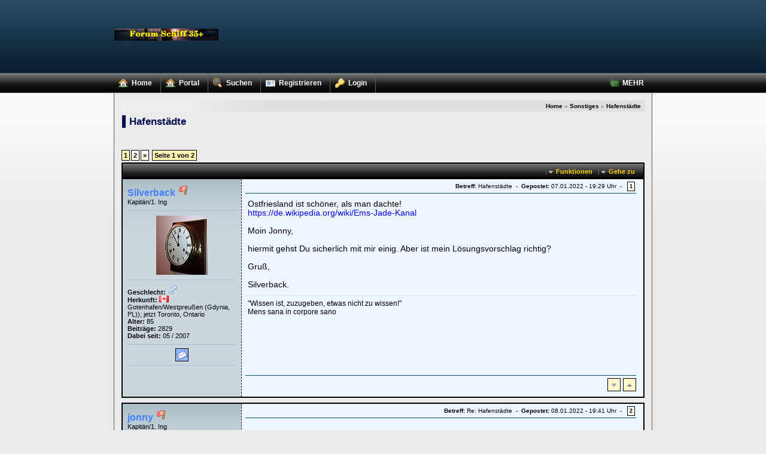

--- FILE ---
content_type: text/html; charset=utf-8
request_url: http://www.forum-schiff35-plus.net/topic.php?p=73961
body_size: 5691
content:
<!DOCTYPE html PUBLIC "-//W3C//DTD XHTML 1.0 Transitional//EN" "DTD/xhtml1-transitional.dtd">
<html xmlns="http://www.w3.org/1999/xhtml" dir="ltr" xml:lang="de" lang="de">
	<head>
		<meta http-equiv="content-type" content="text/html; charset=utf-8" />
		<meta name="author" content="CBACK Forum - Christian Knerr" />
		<meta name="generator" content="CBACK Software - www.cback.de" />
		<meta name="language" content="de" />
		<meta name="keywords" content="Seefahrtsforum, Forum für historische- und aktuelle Seefahrtsthemen" />
		<meta name="description" content="Alles was oben nicht rein passt" />
		<meta name="robots" content="INDEX,FOLLOW" />

		<title>Hafenstädte &bull; Forum Schiff 35+ das Seefahrtsforum</title>

		<link rel="shortcut icon" href="favicon.ico" />
		<link rel="copyright" href="http://www.cback.de" />
		<link rel="search" href="search.php" />
		<link rel="help" href="faq.php" />
		<link rel="author" href="imprint.php" />
		<link rel="index" href="index.php" />
		<link rel="home" href="index.php" />
		<link rel="alternate" type="application/rss+xml" title="RSS Feed für Hafenstädte &bull; Forum Schiff 35+ das Seefahrtsforum" href="http://forum-schiff35-plus.net/rss.php" />
		<link rel="stylesheet" type="text/css" href="./templates/liquid/css/include.css?v=200" media="screen, projection, handheld, tv" />
		<link rel="stylesheet" type="text/css" href="./templates/liquid/css/print.css?v=200" media="print, tty, braille, embossed" />

		<script type="text/javascript" language="JavaScript">
		<!--
			var TPL_PATH		= './templates/liquid';
			var PHP_EXTENSION	= 'php';
			var PHP_PATH		= './';
			var JS_LANGCODE		= 'de';
			var ERR_MSN_ADD		= 'Diese Funktion steht nur mit Internet Explorer und installiertem Windows Live Messenger zur verfügung. Bitte füge den Kontakt manuell hinzu! Der Messenger Name lautet:';
			var ERR_PW_CHECK	= 'Die eingegebenen Passwörter stimmen nicht überein.';
			var ERR_EMAIL_CHECK	= 'Die eingegebene Adresse ist ungültig.';
			var ERR_NOT_VALID	= 'Die Eingabe ist nicht korrekt.';
			var ERR_NUMB_ONLY	= 'Bitte nur Zahlen eingeben.';
			var ERR_LETTER_ONLY	= 'Bitte nur Buchstaben eingeben.';
			var ERR_NO_SPACES	= 'Bitte keine Leerzeichen eingeben.';
			var ERR_NUMB_LETT	= 'Bitte nur Buchstaben und Zahlen eingeben.';
			var ERR_UNAME_TAKEN	= 'Dieser Benutzername ist entweder ungültig oder bereits vergeben.';
			var ERR_AJAX		= 'Die Verarbeitung der Daten ist fehlgeschlagen. Bitte versuche es erneut!';
			var AJAX_OK			= 'Die Änderungen wurden erfolgreich gespeichert.';
			var JS_ACCORD		= 0;
			var JS_SORTER		= 0;
			var COOKIE_NAME		= 'cf37526';
			var COOKIE_DOMAIN	= '';
			var COOKIE_PATH		= '/';
			var COOKIE_SSL		= 0;
		-->
		</script>
		<script type="text/javascript" language="JavaScript" src="./templates/liquid/scripts/moo.js?v=111"></script>		
		<script type="text/javascript" language="JavaScript" src="./templates/liquid/scripts/cback.js?v=110"></script>
		<script type="text/javascript" language="JavaScript" src="./templates/liquid/scripts/ajax.js?v=110"></script>

		<!--[if lt IE 7]>
			<link rel="stylesheet" type="text/css" href="./templates/liquid/css/ie6_add.css" />
			<script type="text/javascript" language="JavaScript" src="./templates/liquid/scripts/ie6fix.js?v=101"></script>
		<![endif]-->
		<!--[if IE 7]>
			<link rel="stylesheet" type="text/css" href="./templates/liquid/css/ie7_add.css" />
			<script type="text/javascript" language="JavaScript">
			//<![CDATA[
				IS_IE7 = true;
			//]]>
			</script>
		<![endif]-->
		<link rel="stylesheet" type="text/css" href="./modules/fragz_portal/template/css/portal.css" media="screen, projection, handheld, tv" />

		
	</head>

	<body>
	
	<a id="top"></a>
	
	<div id="ajax_activity"><img src="./templates/liquid/images/ajax_processing.gif" alt="" title="" /></div>
	
	<div id="container">
		
		<div id="cback_dlg">
			<div class="cback_dlg_title">
				<a href="javascript:void(0);" onclick="cback_dlg_close();"><img src="./templates/liquid/images/cancel.png" class="onlinepic" alt="schließen" title="schließen" /></a>
			</div>
			<div id="cback_dlg_content">
			</div>
		</div>

		<div id="header">
			<img src="./templates/liquid/images/main_logo.png" style="margin-top:22px;margin-left:1px;" alt="" title="" />
			&nbsp;
					</div>
		
		<div id="nav-panel">
			<ul>
				<li><a href="index.php"><img src="./templates/liquid/images/icon_home.png" class="ttlmicon" alt="Home" title="" /> Home</a></li>
				<li><a href="index.php?mode=portal"><img src="modules/fragz_portal/template/images/icon_home.png" class="ttlmicon" alt="Portal" title="" /> Portal</a></li>
				<li>
					<a href="search.php"><img src="./templates/liquid/images/icon_search.png" class="ttlmicon" alt="Suchen" title="" /> Suchen</a>
					<div class="flapbox" id="menu_search">
						<div class="mspan"><form id="searchform" method="get" action="search.php"><input type="text" class="field" size="30" name="q" maxlength="255" value="Suchbegriffe eingeben" onmousedown="if(event.button==2){cl_count=0;this.value='';}" onclick="cl_count=0;this.value=''" /> <input type="submit" name="do_search" value="Suchen" class="button" /> <input type="button" value="erweiterte Suche" class="button" onclick="window.location.href = 'search.php'" /></form></div>
					</div>
				</li>
				<li><a href="login.php?mode=register"><img src="./templates/liquid/images/icon_register.png" class="ttlmicon" alt="Registrieren" title="" /> Registrieren</a></li>
					<li><a href="login.php" onclick="show_login();return false;"><img src="./templates/liquid/images/icon_login.png" class="ttlmicon" alt="Login" title="" /> Login</a></li>
					<li style="float:right;">
					<a href="index.php?mode=more_menu_doorway" class="override_more_link_style" onclick="showmenu('menu_more');return false;"><img src="./templates/liquid/images/icon_my.png" class="ttlmicon" alt="MEHR" title="" /> MEHR</a>
					<div class="flapbox" id="menu_more">
																			<ul class="fb_ul">
													<li class="fb_li"><a href="calendar.php">Kalender</a></li>
													</ul>
																	</div>
				</li>
			</ul>
		</div>

		<div id="content">

			
		<div id="loginbox">
			<h1>Loginbox</h1>
			<p>
				Trage bitte in die nachfolgenden Felder Deinen Benutzernamen und Kennwort ein, um Dich einzuloggen.
			</p>
			
			<br />
			
			<form action="login.php" method="post" name="loginform">
				<input type="hidden" name="cf3_loginbox_redirector" value="topic.php?p=73961" />
				<ul class="tblul">
					<li class="tblli"><b>Username:</b></li>
					<li class="tblli">
						<input type="text" tabindex="1" name="username" maxlength="255" class="field_fs" />
					</li>
				</ul>
				<ul class="tblul">
					<li class="tblli"><b>Passwort:</b></li>
					<li class="tblli">
						<input type="password" tabindex="2" name="password" maxlength="255" class="field_fs" />
					</li>
				</ul>
								<ul class="tblul">
					<li class="tblli">&nbsp;</li>
					<li class="tblli">
						<input type="checkbox" tabindex="3" class="optfield" name="autologin" value="1" /> <span class="mini"><b>Bei jedem Besuch automatisch einloggen.</b></span>
					</li>
				</ul>
												<br /><br />
				<ul class="tblul">
					<li class="tblli">&nbsp;</li>
					<li class="tblli">
						<input type="submit" tabindex="5" name="login_send" value="Einloggen" class="button_ok" />
						<input type="reset" tabindex="6" name="login_reset" value="Reset" class="button_abort" onclick="show_login();" />
					</li>
				</ul>
				<ul class="tblul">
					<li class="tblli">&nbsp;</li>
					<li class="tblli">
						<br />
						<span class="mini"><a href="login.php?mode=pwreset">Ich habe mein Passwort vergessen</a> | <a href="login.php?mode=register">Registrieren</a></span>
					</li>
				</ul>
			</form>
		</div>

		<div class="bcrumbs_top">
		
	<a href="index.php">Home</a> &raquo; 	
			
	<a href="index.php?f=43">Sonstiges</a> &raquo; 	
			
	<a href="topic.php?t=6585">Hafenstädte</a>	
		</div>
	<h3>Hafenstädte</h3>

<br /><br />

<script type="text/javascript" language="JavaScript" src="./templates/liquid/scripts/extra_topic.js?v=110"></script>


<div class="breadcrumbs_box">
	<div class="breadcrumbs">
		<span class="activepgbox">1</span><a href="topic.php?t=6585&amp;page=2">2</a><a href="topic.php?t=6585&amp;page=2">&raquo;</a> <span class="activepgbox" onclick="cback_dlg_display('<div align=center><b>Bitte wählen Sie die gewünschte Zielseite aus</b><br /><br /><form action=topic.php?t=6585 method=post><select name=page class=field onclick=cl_count=0; onchange=window.location.href=\'topic.php?t=6585&amp;page=\'+this.value;><option value=1>1</option><option value=2>2</option></select> <input type=submit name=pgselect value=GO class=button_green /></form></div>')">Seite 1 von 2</span>
	</div>
</div>
<div class="ucp_clear"></div>
<div class="ucp_clear"></div>


<div class="f_menu_box">
	<ul>
				<li>
			<a href="javascript:void(0);" onclick="showmenu('menu_pages');return false;">Gehe zu</a>
			<div class="flapbox" id="menu_pages">
				<div class="mspan">
				<form action="topic.php?t=6585" method="post"><select name="page" class="field" onclick="cl_count=0;" onchange="window.location.href='topic.php?t=6585&amp;page='+this.value;"><option value="1">1</option><option value="2">2</option></select> <input type="submit" name="pgselect" value="GO" class="button_green" /></form>
				</div>
			</div>
		</li>
						<li>
			<a href="javascript:void(0);" onclick="showmenu('menu_topicfunctions');return false;">Funktionen</a>
			<div class="flapbox" id="menu_topicfunctions">
				<ul class="fb_ul">
					<li class="fb_li"><a href="topic.php?t=6585&amp;imark=yes">Nur wichtig markierte Beiträge zeigen</a></li>
															
				</ul>
			</div>
		</li>
	</ul>
	&nbsp;
</div>

	
	<a id="post1"></a><a id="real73931"></a>
	
	
	
		<div class="message_container" id="post_container_1">
			<div class="messagebox">
						<script type="text/javascript" language="JavaScript">
			<!--
				atfeature_add('Silverback', '1');
			-->
			</script>
						<div class="userrow">
				<a href="usercp.php?u=274" class="username" style="color:#4080FF;">Silverback</a>&nbsp;<img src="./templates/liquid/images/offline.png" class="onlinepic" alt="offline" title="offline" /><br />
								<span class="rank">Kapitän/1. Ing</span>
								<div class="avatarrow">
					<img src="http://forum-schiff35-plus.net/upload/avatars/a274_1450224776.jpg" class="avatar" alt="Avatar" title="" />
				</div>
										
									<span class="infos"><b>Geschlecht:</b> <img src="./templates/liquid/images/gender_male.png" alt="männlich" title="männlich" class="showtip" /></span><br />
								
				<span class="infos"><b>Herkunft:</b> <img src="./templates/liquid/images/flags/ca.png" alt="CANADA" title="CANADA" class="showtip" />&nbsp; Gotenhafen/Westpreußen (Gdynia, PL)); jetzt Toronto, Ontario</span><br />
				<span class="infos"><b>Alter:</b> 85</span><br />
				<span class="infos"><b>Beiträge:</b> 2829</span><br />
				<span class="infos"><b>Dabei seit:</b> 05 / 2007</span>
								<div class="messengerrow">
										<a href="pm.php?mode=new&amp;touser=274"><img src="./templates/liquid/images/user_icons/email.png" class="usericon" alt="Private Nachricht" title="Private Nachricht" /></a>
																																													
				</div>
					</div>
		
			<div class="message">
				<div class="message_top">
					<b>Betreff:</b> Hafenstädte&nbsp; - &nbsp;<b>Gepostet:</b> 07.01.2022 - 19:29 Uhr&nbsp; - &nbsp;
					<div class="breadcrumbs">
													<a href="topic.php?p=73931#real73931" title="Permalink zu diesem Post">1</a>
											</div>
				</div>
				<div class="stretch_protection" id="message_container_1">
											Ostfriesland ist schöner, als man dachte!
<br /><a href="https://de.wikipedia.org/wiki/Ems-Jade-Kanal" target="_blank">https://de.wikipedia.org/wiki/Ems-Jade-Kanal</a>
<br />
<br />Moin Jonny,
<br />
<br />hiermit gehst Du sicherlich mit mir einig. Aber ist mein Lösungsvorschlag richtig?
<br />
<br />Gruß,
<br />
<br />Silverback.
									</div>
				
								
				
								<div class="signature">
					&quot;Wissen ist, zuzugeben, etwas nicht zu wissen!&quot; 
<br />Mens sana in corpore sano
				</div>
								
												<div class="message_bottom">
										<a href="#bottom"><img src="./templates/liquid/images/arrow_down.png" class="bottom_icon" alt="nach unten" title="nach unten" /></a>
					<a href="#top"><img src="./templates/liquid/images/arrow_up.png" class="bottom_icon" alt="nach oben" title="nach oben" /></a>
				</div>
			</div>
			<div class="msg_clear"></div>
		</div>
	</div>

	
	<a id="post2"></a><a id="real73939"></a>
	
	
	
		<div class="message_container" id="post_container_2">
			<div class="messagebox">
						<script type="text/javascript" language="JavaScript">
			<!--
				atfeature_add('jonny', '2');
			-->
			</script>
						<div class="userrow">
				<a href="usercp.php?u=1143" class="username" style="color:#4080FF;">jonny</a>&nbsp;<img src="./templates/liquid/images/offline.png" class="onlinepic" alt="offline" title="offline" /><br />
								<span class="rank">Kapitän/1. Ing</span>
								<div class="avatarrow">
					<img src="http://forum-schiff35-plus.net/./templates/liquid/images/default_avatar.png" class="avatar" alt="Avatar" title="" />
				</div>
										
									<span class="infos"><b>Geschlecht:</b> <img src="./templates/liquid/images/gender_none.png" alt="keine Angabe" title="keine Angabe" class="showtip" /></span><br />
								
				<span class="infos"><b>Herkunft:</b> <img src="./templates/liquid/images/flags/none.png" alt="keine Angabe" title="keine Angabe" class="showtip" />&nbsp; </span><br />
				<span class="infos"><b>Alter:</b> 83</span><br />
				<span class="infos"><b>Beiträge:</b> 2099</span><br />
				<span class="infos"><b>Dabei seit:</b> 07 / 2013</span>
								<div class="messengerrow">
										<a href="pm.php?mode=new&amp;touser=1143"><img src="./templates/liquid/images/user_icons/email.png" class="usericon" alt="Private Nachricht" title="Private Nachricht" /></a>
																																													
				</div>
					</div>
		
			<div class="message">
				<div class="message_top">
					<b>Betreff:</b> Re: Hafenstädte&nbsp; - &nbsp;<b>Gepostet:</b> 08.01.2022 - 19:41 Uhr&nbsp; - &nbsp;
					<div class="breadcrumbs">
													<a href="topic.php?p=73939#real73939" title="Permalink zu diesem Post">2</a>
											</div>
				</div>
				<div class="stretch_protection" id="message_container_2">
											<div class="quotebox"><div class="quotebox_title">Zitat geschrieben von Silverback</div><div class="quotebox_content">
<br />Ostfriesland ist schöner, als man dachte!
<br /><a href="https://de.wikipedia.org/wiki/Ems-Jade-Kanal" target="_blank">https://de.wikipedia.org/wiki/Ems-Jade-Kanal</a>
<br />
<br />Moin Jonny,
<br />
<br />hiermit gehst Du sicherlich mit mir einig. Aber ist mein Lösungsvorschlag richtig?
<br />
<br />Gruß,
<br />
<br />Silverback.
<br /></div></div>
<br />
<br />
<br />Ja das stimmt, aber zu einfach es rauszufinden.
<br />
<br />Gruss  Jonny
									</div>
				
								
				
								
												<div class="message_bottom">
										<a href="#bottom"><img src="./templates/liquid/images/arrow_down.png" class="bottom_icon" alt="nach unten" title="nach unten" /></a>
					<a href="#top"><img src="./templates/liquid/images/arrow_up.png" class="bottom_icon" alt="nach oben" title="nach oben" /></a>
				</div>
			</div>
			<div class="msg_clear"></div>
		</div>
	</div>

	
	<a id="post3"></a><a id="real73940"></a>
	
	
	
		<div class="message_container" id="post_container_3">
			<div class="messagebox">
						<script type="text/javascript" language="JavaScript">
			<!--
				atfeature_add('jonny', '3');
			-->
			</script>
						<div class="userrow">
				<a href="usercp.php?u=1143" class="username" style="color:#4080FF;">jonny</a>&nbsp;<img src="./templates/liquid/images/offline.png" class="onlinepic" alt="offline" title="offline" /><br />
								<span class="rank">Kapitän/1. Ing</span>
								<div class="avatarrow">
					<img src="http://forum-schiff35-plus.net/./templates/liquid/images/default_avatar.png" class="avatar" alt="Avatar" title="" />
				</div>
										
									<span class="infos"><b>Geschlecht:</b> <img src="./templates/liquid/images/gender_none.png" alt="keine Angabe" title="keine Angabe" class="showtip" /></span><br />
								
				<span class="infos"><b>Herkunft:</b> <img src="./templates/liquid/images/flags/none.png" alt="keine Angabe" title="keine Angabe" class="showtip" />&nbsp; </span><br />
				<span class="infos"><b>Alter:</b> 83</span><br />
				<span class="infos"><b>Beiträge:</b> 2099</span><br />
				<span class="infos"><b>Dabei seit:</b> 07 / 2013</span>
								<div class="messengerrow">
										<a href="pm.php?mode=new&amp;touser=1143"><img src="./templates/liquid/images/user_icons/email.png" class="usericon" alt="Private Nachricht" title="Private Nachricht" /></a>
																																													
				</div>
					</div>
		
			<div class="message">
				<div class="message_top">
					<b>Betreff:</b> Re: Hafenstädte&nbsp; - &nbsp;<b>Gepostet:</b> 08.01.2022 - 19:49 Uhr&nbsp; - &nbsp;
					<div class="breadcrumbs">
													<a href="topic.php?p=73940#real73940" title="Permalink zu diesem Post">3</a>
											</div>
				</div>
				<div class="stretch_protection" id="message_container_3">
											Etwas früher und woanders
									</div>
				
									<div class="attachrow" style="min-height:40px !important;">
						<div align="center">
							<b>Der an diesem Beitrag angefügte Anhang ist entweder nur im eingeloggten Zustand sichtbar oder die Berechtigung Deiner Benutzergruppe ist nicht ausreichend.</b>
						</div>
					</div>
								
				
								
												<div class="message_bottom">
										<a href="#bottom"><img src="./templates/liquid/images/arrow_down.png" class="bottom_icon" alt="nach unten" title="nach unten" /></a>
					<a href="#top"><img src="./templates/liquid/images/arrow_up.png" class="bottom_icon" alt="nach oben" title="nach oben" /></a>
				</div>
			</div>
			<div class="msg_clear"></div>
		</div>
	</div>

	
	<a id="post4"></a><a id="real73942"></a>
	
	
	
		<div class="message_container" id="post_container_4">
			<div class="messagebox">
						<script type="text/javascript" language="JavaScript">
			<!--
				atfeature_add('Alfred M', '4');
			-->
			</script>
						<div class="userrow">
				<a href="usercp.php?u=200" class="username" style="color:#4080FF;">Alfred M</a>&nbsp;<img src="./templates/liquid/images/offline.png" class="onlinepic" alt="offline" title="offline" /><br />
								<span class="rank">Kapitän/1. Ing</span>
								<div class="avatarrow">
					<img src="http://forum-schiff35-plus.net/upload/avatars/9660289304b80de03bceba.jpg" class="avatar" alt="Avatar" title="" />
				</div>
										
									<span class="infos"><b>Geschlecht:</b> <img src="./templates/liquid/images/gender_male.png" alt="männlich" title="männlich" class="showtip" /></span><br />
								
				<span class="infos"><b>Herkunft:</b> <img src="./templates/liquid/images/flags/ba.png" alt="BOSNIA AND HERZEGOVINA" title="BOSNIA AND HERZEGOVINA" class="showtip" />&nbsp; dinslaken</span><br />
				<span class="infos"><b>Alter:</b> 76</span><br />
				<span class="infos"><b>Beiträge:</b> 5609</span><br />
				<span class="infos"><b>Dabei seit:</b> 01 / 2007</span>
								<div class="messengerrow">
										<a href="pm.php?mode=new&amp;touser=200"><img src="./templates/liquid/images/user_icons/email.png" class="usericon" alt="Private Nachricht" title="Private Nachricht" /></a>
																																													
				</div>
					</div>
		
			<div class="message">
				<div class="message_top">
					<b>Betreff:</b> Re: Hafenstädte&nbsp; - &nbsp;<b>Gepostet:</b> 09.01.2022 - 11:01 Uhr&nbsp; - &nbsp;
					<div class="breadcrumbs">
													<a href="topic.php?p=73942#real73942" title="Permalink zu diesem Post">4</a>
											</div>
				</div>
				<div class="stretch_protection" id="message_container_4">
											<div class="quotebox"><div class="quotebox_title">Zitat geschrieben von jonny</div><div class="quotebox_content">
<br />Etwas früher und woanders
<br /></div></div>
<br />
<br />Moin Allerseits,
<br />
<br />Wie sagt der Volksmund so lapidar : früher war alles viel früher <img src="./upload/smilies/biggrin.png" alt=":D" title="" class="smilie_img" /> und Zara Leander sang 1937 :
<br />Der Kran hat mir ein Lied erzählt.....
									</div>
				
									<div class="attachrow" style="min-height:40px !important;">
						<div align="center">
							<b>Der an diesem Beitrag angefügte Anhang ist entweder nur im eingeloggten Zustand sichtbar oder die Berechtigung Deiner Benutzergruppe ist nicht ausreichend.</b>
						</div>
					</div>
								
				
								<div class="signature">
					&quot;;Jetzt sind die guten alten Zeiten, nach denen wir uns in zehn Jahren zurücksehnen&quot;;(Sir Peter Ustinov)
<br />
<br />gruss alfred
				</div>
								
												<div class="message_bottom">
										<a href="#bottom"><img src="./templates/liquid/images/arrow_down.png" class="bottom_icon" alt="nach unten" title="nach unten" /></a>
					<a href="#top"><img src="./templates/liquid/images/arrow_up.png" class="bottom_icon" alt="nach oben" title="nach oben" /></a>
				</div>
			</div>
			<div class="msg_clear"></div>
		</div>
	</div>

	
	<a id="post5"></a><a id="real73951"></a>
	
	
	
		<div class="message_container" id="post_container_5">
			<div class="messagebox">
						<script type="text/javascript" language="JavaScript">
			<!--
				atfeature_add('Silverback', '5');
			-->
			</script>
						<div class="userrow">
				<a href="usercp.php?u=274" class="username" style="color:#4080FF;">Silverback</a>&nbsp;<img src="./templates/liquid/images/offline.png" class="onlinepic" alt="offline" title="offline" /><br />
								<span class="rank">Kapitän/1. Ing</span>
								<div class="avatarrow">
					<img src="http://forum-schiff35-plus.net/upload/avatars/a274_1450224776.jpg" class="avatar" alt="Avatar" title="" />
				</div>
										
									<span class="infos"><b>Geschlecht:</b> <img src="./templates/liquid/images/gender_male.png" alt="männlich" title="männlich" class="showtip" /></span><br />
								
				<span class="infos"><b>Herkunft:</b> <img src="./templates/liquid/images/flags/ca.png" alt="CANADA" title="CANADA" class="showtip" />&nbsp; Gotenhafen/Westpreußen (Gdynia, PL)); jetzt Toronto, Ontario</span><br />
				<span class="infos"><b>Alter:</b> 85</span><br />
				<span class="infos"><b>Beiträge:</b> 2829</span><br />
				<span class="infos"><b>Dabei seit:</b> 05 / 2007</span>
								<div class="messengerrow">
										<a href="pm.php?mode=new&amp;touser=274"><img src="./templates/liquid/images/user_icons/email.png" class="usericon" alt="Private Nachricht" title="Private Nachricht" /></a>
																																													
				</div>
					</div>
		
			<div class="message">
				<div class="message_top">
					<b>Betreff:</b> Re: Hafenstädte&nbsp; - &nbsp;<b>Gepostet:</b> 09.01.2022 - 19:03 Uhr&nbsp; - &nbsp;
					<div class="breadcrumbs">
													<a href="topic.php?p=73951#real73951" title="Permalink zu diesem Post">5</a>
											</div>
				</div>
				<div class="stretch_protection" id="message_container_5">
											Gut gesungen, Alfred! <img src="./upload/smilies/smile.png" alt=":-)" title="" class="smilie_img" /> 
<br />
<br />Gruß,
<br />
<br />Uwe.
									</div>
				
								
				
								<div class="signature">
					&quot;Wissen ist, zuzugeben, etwas nicht zu wissen!&quot; 
<br />Mens sana in corpore sano
				</div>
								
												<div class="message_bottom">
										<a href="#bottom"><img src="./templates/liquid/images/arrow_down.png" class="bottom_icon" alt="nach unten" title="nach unten" /></a>
					<a href="#top"><img src="./templates/liquid/images/arrow_up.png" class="bottom_icon" alt="nach oben" title="nach oben" /></a>
				</div>
			</div>
			<div class="msg_clear"></div>
		</div>
	</div>

	
	<a id="post6"></a><a id="real73961"></a>
	
			<a id="last_post"></a>
	
	
		<div class="message_container" id="post_container_6">
			<div class="messagebox">
						<script type="text/javascript" language="JavaScript">
			<!--
				atfeature_add('jonny', '6');
			-->
			</script>
						<div class="userrow">
				<a href="usercp.php?u=1143" class="username" style="color:#4080FF;">jonny</a>&nbsp;<img src="./templates/liquid/images/offline.png" class="onlinepic" alt="offline" title="offline" /><br />
								<span class="rank">Kapitän/1. Ing</span>
								<div class="avatarrow">
					<img src="http://forum-schiff35-plus.net/./templates/liquid/images/default_avatar.png" class="avatar" alt="Avatar" title="" />
				</div>
										
									<span class="infos"><b>Geschlecht:</b> <img src="./templates/liquid/images/gender_none.png" alt="keine Angabe" title="keine Angabe" class="showtip" /></span><br />
								
				<span class="infos"><b>Herkunft:</b> <img src="./templates/liquid/images/flags/none.png" alt="keine Angabe" title="keine Angabe" class="showtip" />&nbsp; </span><br />
				<span class="infos"><b>Alter:</b> 83</span><br />
				<span class="infos"><b>Beiträge:</b> 2099</span><br />
				<span class="infos"><b>Dabei seit:</b> 07 / 2013</span>
								<div class="messengerrow">
										<a href="pm.php?mode=new&amp;touser=1143"><img src="./templates/liquid/images/user_icons/email.png" class="usericon" alt="Private Nachricht" title="Private Nachricht" /></a>
																																													
				</div>
					</div>
		
			<div class="message">
				<div class="message_top">
					<b>Betreff:</b> Re: Hafenstädte&nbsp; - &nbsp;<b>Gepostet:</b> 10.01.2022 - 18:42 Uhr&nbsp; - &nbsp;
					<div class="breadcrumbs">
													<a href="topic.php?p=73961#real73961" title="Permalink zu diesem Post">6</a>
											</div>
				</div>
				<div class="stretch_protection" id="message_container_6">
											Vielleicht wird wieder gesungen
									</div>
				
								
				
								
												<div class="message_bottom">
										<a href="#bottom"><img src="./templates/liquid/images/arrow_down.png" class="bottom_icon" alt="nach unten" title="nach unten" /></a>
					<a href="#top"><img src="./templates/liquid/images/arrow_up.png" class="bottom_icon" alt="nach oben" title="nach oben" /></a>
				</div>
			</div>
			<div class="msg_clear"></div>
		</div>
	</div>

<div class="f_menu_box_b">
		&nbsp;
</div>

<div class="breadcrumbs_box">
	<div class="breadcrumbs">
		<span class="activepgbox">1</span><a href="topic.php?t=6585&amp;page=2">2</a><a href="topic.php?t=6585&amp;page=2">&raquo;</a> <span class="activepgbox" onclick="cback_dlg_display('<div align=center><b>Bitte wählen Sie die gewünschte Zielseite aus</b><br /><br /><form action=topic.php?t=6585 method=post><select name=page class=field onclick=cl_count=0; onchange=window.location.href=\'topic.php?t=6585&amp;page=\'+this.value;><option value=1>1</option><option value=2>2</option></select> <input type=submit name=pgselect value=GO class=button_green /></form></div>')">Seite 1 von 2</span>
	</div>
</div>
<div class="ucp_clear"></div>

<div class="ucp_clear"></div>

<br /><br /><table class="ucp_table_spacer" cellspacing="0" cellpadding="0">
	<colgroup>
		<col width="6%" />
		<col width="94%" />
	</colgroup>
	<tbody>
		<tr>
			<td class="ucp_row1" align="center"><img src="./templates/liquid/images/statistics_icons/online.png" alt="" title="" /></td>
			<td class="ucp_row1">
				<span class="mini">
					<b>Registrierte in diesem Topic</b><br />
					Aktuell kein registrierter in diesem Bereich
				</span>
			</td>
		</tr>
	</tbody>
</table><div style="display:block;width:100%;text-align:right;">
	<div class="addthis_toolbox addthis_default_style" style="float:right;">
		<a class="addthis_button_facebook"></a>
		<a class="addthis_button_twitter"></a>    
		<a class="addthis_button_myspace"></a>
		<a class="addthis_button_studivz"></a>
		<a class="addthis_button_digg"></a>
		<a class="addthis_button_misterwong"></a>
		<a class="addthis_button_googlebuzz"></a>
		<a class="addthis_button_email"></a>
		<a href="http://addthis.com/bookmark.php?v=250" class="addthis_button_compact"></a>
	</div>
</div>
<br />
<script type="text/javascript" src="http://s7.addthis.com/js/250/addthis_widget.js"></script>			
			<br />
			<div class="bcrumbs_top">
												<a href="./index.php?mode=dropcookies">Cookies von diesem Forum entfernen</a>
				&nbsp;&bull;&nbsp;
				<a href="./faq.php">FAQ / Hilfe</a>
				&nbsp;&bull;&nbsp;
				<a href="./imprint.php?mode=team">Teamseite</a>
				&nbsp;&bull;&nbsp;
				<a href="./imprint.php">Impressum</a>
				&nbsp;&nbsp;|&nbsp;
				<b>Aktuelle Ortszeit:</b> 26.01.2026 - 23:18
			</div>
			
			
		</div>
				
		<div id="footer" class="bradi_bottom">
						Powered by CBACK Forum &copy; 1999 - 2026 <a href="http://www.cback.de" target="_blank">CBACK&reg; Software</a>
			
		</div>
	</div>
		
	<a id="bottom"></a>
	
	</body>
</html>

--- FILE ---
content_type: text/css
request_url: http://www.forum-schiff35-plus.net/templates/liquid/css/include.css?v=200
body_size: 211
content:
/**  
* include.css
*
* @author Christian Knerr (cback)
* @package CBACK_Forum
* @version 2.0.0
* @since 23.03.2012 - 15:02:00
* @copyright (c) 2012 CBACK Software - www.cback.net
*/

@import url("main.css");
@import url("menu.css");
@import url("forum.css");
@import url("posteditor.css");
@import url("ucp.css");

--- FILE ---
content_type: text/css
request_url: http://www.forum-schiff35-plus.net/modules/fragz_portal/template/css/portal.css
body_size: 747
content:
@charset "utf-8";
/* CSS Document */

.portal_navi {
	padding:0;
	margin:0;
	list-style-type:none;
}

.portal_navi li {
	padding-top:5px;
	list-style-type:none;
}


.annonuser {
	font-size:10px;
	font-weight:bold;
	height:15px;
}

/* OK Button */
.button_ok_portal
{
	border-top:		1px solid #000000;
	border-bottom:	1px solid #000000;
	border-right:	1px solid #000000;
	border-left:	12px solid #000000;
	background:		#B3EFBB url(../images/button_ok.png) 2px center no-repeat;
	letter-spacing:	1px;
	font-weight:	bold;
	font-size:		10px;
	width:			120px;
	height:			24px;
	padding-left:	40px;
	text-align:		left;
}

.button_ok_portal:hover
{
	border-top:		1px solid #000000;
	border-bottom:	1px solid #000000;
	border-right:	1px solid #000000;
	border-left:	12px solid #000000;
	letter-spacing:	1px;
	font-weight:	bold;
	font-size:		10px;
	background:		#68EF7A url(../images/button_ok.png) 2px center no-repeat;
	height:			24px;
	padding-left:	40px;
	text-align:		left;
}

/* Abbrechen / Reset Button */
.button_abort_portal
{
	border-top:		1px solid #000000;
	border-bottom:	1px solid #000000;
	border-right:	1px solid #000000;
	border-left:	12px solid #000000;
	letter-spacing:	1px;
	font-weight:	bold;
	font-size:		10px;
	background:		#FFCFD1 url(../images/button_cancel.png) 2px center no-repeat;
	width:			120px;
	height:			24px;
	padding-left:	40px;
	text-align:		left;
}

.button_abort_portal:hover
{
	border-top:		1px solid #000000;
	border-bottom:	1px solid #000000;
	border-right:	1px solid #000000;
	border-left:	12px solid #000000;
	letter-spacing:	1px;
	font-weight:	bold;
	font-size:		10px;
	background:		#FF8F93 url(../images/button_cancel.png) 2px center no-repeat;
	height:			24px;
	padding-left:	40px;
	text-align:		left;
}

.pminitxt {
	font-size:10px;
	font-weight:bold;
}

.portallink p {
	padding:0px;
	margin:0px;
}

.portalcopy {
	background-color:#999;
	height:12px;
	font-size:10px;
}

.paypal_txt {
	font-size:10px;
	font-weight:bold;
}

.shoutbox {
	font-size:10px;
	text-align:left;
}

.delete_png {
	float:right;
}

.portal_menu_head {
	background:		#C1D5FF url(../images/cat_head_std.png) repeat-x;
}






#twitter2_div  
{ 
  font-family:  Arial, Helvetica, sans-serif; 
  font-size:    0.9em; 
} 

#twitter2_div a 
{ 
  color:      #DDA84E; 
  text-decoration:underline;   
} 

#twitter2_div a:hover 
{ 
  color:     #D78E42; 
  text-decoration:underline;   
} 

#twitter2_div ul  :hover 
{ 
  background:    #ececec; 
} 

#twitter2_div ul li 
{ 
  color:        #222222; 
  border-bottom-style:solid; 
  border-bottom-width:1px; 
  border-bottom-color:#cdcdcd; 
  margin-left:    -38px; 
  padding:      5px; 
  list-style-position:inside; 
}

--- FILE ---
content_type: text/css
request_url: http://www.forum-schiff35-plus.net/templates/liquid/css/menu.css
body_size: 1314
content:
/**  
* menu.css
*
* @author Christian Knerr (cback)
* @package CBACK_Forum
* @version 2.0.0
* @since 23.03.2012 - 15:02:40
* @copyright (c) 2012 CBACK Software - www.cback.net
*/

/* Flapbox - Styledefinition für ausklappende Menüs */
.flapbox
{
	position:		absolute;
	border:			2px solid #000000;
	background:		#EFEAD1 !important;
	text-align:		left !important;
	color:			#000000;
	padding:		0;
	overflow:		visible;
	font-size:		1em;
	display:		none;
	z-index:		800;
}

.fb_ul
{
	margin:			0 !important;
	padding:		0 !important;
}

.fb_li
{
	list-style-type:none;
	float:			none !important;
	display:		block !important;
	padding-right:	2px !important;
	margin-bottom:	1px !important;
	background:		#FFF6CF !important;
	text-align:		left !important;
}

.fb_li a, .fb_li a:active, .fb_li a:visited
{
	font-size:		1em !important;
	font-weight:	bold !important;
	color:			#000000 !important;
	text-decoration:none !important;
	display:		block !important;
	padding-left:	2px !important;
	background:		#FFF6CF !important;
	border-left:	6px #FFF6CF solid !important;
	border-right:	10px #FFF6CF solid !important;
	border-top:		4px #FFF6CF solid !important;
	border-bottom:	4px #FFF6CF solid !important;
}

.fb_li a:hover
{
	font-size:		1em !important;
	font-weight:	bold !important;
	color:			#000000 !important;
	text-decoration:none !important;
	display:		block !important;
	border-right:	10px #FFEB8F solid !important;
	border-left:	6px #FFEB8F solid !important;
	border-top:		4px #FFEB8F solid !important;
	border-bottom:	4px #FFEB8F solid !important;
	background:		#FFEB8F !important;
}

/* Abstandshalter für HTML Content in den Menüs */
.mspan
{
	padding:		4px;
	background:		transparent !important;
}

.mspan a, .mspan a:active, .mspan a:link, .mspan a:hover, .mspan a:visited
{
	background:		transparent !important;
	border:			0 !important;
	padding:		0 !important;
	margin:			0 !important;
}

.bcrumbs_top
{
	clear:			both;
	font-size:		0.8em;
	font-weight:	bold;
	background:		#DFDFDF url(../images/bc_top_bg.png) top left repeat-y;
	display:		block;
	text-align:		right;
	margin-bottom:	6px;
	margin-top:		0;
	padding:		4px;
	padding-right:	6px;
	color:			#7F7F7F;
}

.bcrumbs_top a, .bcrumbs_top a:link, .bcrumbs_top a:active, .bcrumbs_top a:visited
{
	color:			#000000;
}

.bcrumbs_top a:hover
{
	text-decoration: underline;
	color:			#000000;
}

/* CBACK AJAX Dialogboxen */
#cback_dlg
{
	display:		none;
	z-index:		840;
	border:			2px solid #000000;
	padding-top:	2px;
	padding-left:	6px;
	padding-right:	4px;
	padding-bottom:	14px;
	margin:			0;
	margin-right:	16px;
	position:		fixed;
	top:			0;
	left:			30%;
	font-size:		1.2em;
	overflow:		visible;
	background:		#AFCEFF url(../images/bg_dlg_box.png) top repeat-x;
	min-height:		30px;
}

.cback_dlg_title
{
	text-align:		right;
	font-size:		1em;
	font-weight:	bold;
	color:			#FFFFFF;
	padding:		0;
	margin:			0;
	margin-bottom:	10px;
}

.tool_button_forum
{
	text-align:		right;
}

.tool_button_forum img, .tool_button_forum a, .tool_button_forum a:link, .tool_button_forum a:active, .tool_button_forum a:hover, .tool_button_forum a:visited
{
	margin:			0;
	padding:		0;
	border:			0;
}

/* User Info im Header */
#micro_uinfo
{
	display:		block;
	color:			#FFFFFF;
	background:		#000000 url(../images/micback.jpg) top left repeat-x;
	padding:		6px;
	padding-left:	10px !important;
	padding-top:	6px !important;
	padding-bottom:	10px !important;
	white-space:	nowrap;
	border:			2px solid #000000;
	font-size:		14px !important;
	height:			46px !important;
	overflow:		hidden !important;
	width:			220px;
	margin-right:	20px;
	margin-top:		22px;
	float:			right;
}

/* PM Sidebox */
#pm_sidebox
{
	float:			left;
	border-right:	1px #000000 dashed;
	margin:			0;
	margin-right:	6px;
	display:		block;
	min-height:		400px;
	margin-bottom:	8px;
	padding:		0;
}

#pm_nb
{
	overflow:		hidden;
	display:		block;
	margin-right:	6px;
	margin-left:	4px;
}

#pm_sidebox dl
{
	margin:			0;
	padding:		0;
}

#pm_sidebox dd
{
	margin:			0;
	padding:		0;
	border-bottom:	1px #AFBACC solid;
	font-size:		1em;
}

#pm_sidebox dt
{
	margin:			0;
	padding-left:	18px;
	font-size:		0.8em;
}

#pm_sidebox a, #pm_sidebox a:hover, #pm_sidebox a:link, #pm_sidebox a:active, #pm_sidebox a:visited 
{
	text-decoration:none;
	color:			#000000;
	display:		block;
	padding:		6px;
	padding-right:	20px;
}

#pm_sidebox dd:hover, #pm_sidebox dt:hover
{
	background:		#FFF2CF;
}

#pm_sidebox img, .p_ic
{
	border:			0;
	float:			left;
	margin-right:	8px;
}

#show_all_smilies
{
	display:		none;
}

--- FILE ---
content_type: text/css
request_url: http://www.forum-schiff35-plus.net/templates/liquid/css/forum.css
body_size: 1973
content:
/**  
* forum.css
*
* @author Christian Knerr (cback)
* @package CBACK_Forum
* @version 2.0.0
* @since 23.03.2012 - 15:02:10
* @copyright (c) 2012 CBACK Software - www.cback.net
*/

/**
* Foren Index und Forenansicht
*/
.forumtable
{
	width:			100%;
	margin:			0;
	padding:		0;
	background:		#FFFFFF;
}

.forumtable thead
{
	background:		#C1D5FF url(../images/cat_head_std.png) repeat-x;
	font-size:		1em;
	height:			20px;
	vertical-align: middle;
}

.forumtable thead th
{
	border-bottom:	2px solid #000000;
}

.forumtable tbody td
{
	padding:		6px;
	border-bottom:	1px solid #000000;
}

.forumtable tbody tr:hover
{
	background:		transparent url(../images/hover_pixel.gif);
}

.ttype, .ttype:hover
{
	color:			#000000;
	font-weight:	bold;
	font-size:		0.8em;
	background:		#E0E7EF;
	min-height:		2px !important;
	height:			2px !important;
	padding:		3px !important;
	margin:			0 !important;
}

.cat_title, .cat_title a, .cat_title a:hover, .cat_title a:active, .cat_title a:visited
{
	width:			100%;
	height:			26px;
	overflow:		hidden;
	background:		#00375F url(../images/cat_head_background.png) repeat-x;
	color:			#FEFF9F;
	font-weight:	bold;
	padding:		0;
	margin:			0;
}

.cat_space
{
	padding:		6px;
	margin:			0;
}

.cat_selected
{
	background:		#FFEBA4 url(../images/cat_head_sort.png) repeat-x;
}

.col1
{
	background:		#FFFFFF;
}

.col2
{
	background:		#E9E9E9;
}

.rowcenter
{
	text-align:		center;
}

.bull_left
{
	float:			left;
	margin:			0;
	padding-right:	6px;
	border:			0;
}

.bull_right
{
	float:			right;
	margin:			0;
	padding-right:	6px;
	border:			0;
}

.forumtable a, .forumtable a:active, .forumtable a:visited
{
	color:			#000000;
	text-decoration:none;
	font-weight:	bold;
}

.forumtable a:hover
{
	color:			#FF0000;
	text-decoration:underline;
	font-weight:	bold;
}

.subforums
{
	font-size:		0.8em;
	padding:		0;
	margin:			0;
}

.subforums img
{
	padding-right:	4px;
	padding-left:	4px;
	border:			0;
}

.subforums a, .subforums a:active, .subforums a:visited
{
	text-decoration:none;
	white-space:	nowrap;
	padding-right:	2px;
	color:			#00406F;
	font-weight:	normal;
}

.subforums a:hover
{
	text-decoration:none;
	white-space:	nowrap;
	padding-right:	2px;
	color:			#FF0000;
	font-weight:	normal;
}


/**
* Topicansicht
*/
.message_container
{
	position:		relative;
	display:		block;
	background:		#EFF5FF;
	border-left:	200px solid #CCD7DD;
	margin-bottom:	8px;
	clear:			both;
}

.message_container_important
{
	position:		relative;
	display:		block;
	background:		#FFE4CF;
	border-left:	200px solid #CCD7DD;
	margin-bottom:	8px;
	clear:			both;
}

.msg_clear
{
	clear:			both;
}

.messagebox
{
	display:		block;
	margin-left:	-200px;
	padding:		0;
	border:			2px solid #000000;
}

.userrow
{
	float:			left;
	font-size:		1.1em;
	position:		relative;
	width:			182px;
	padding:		8px;
	overflow:		hidden;
	min-height:		100px;
	background:		transparent url(../images/userrow_background.png) top left repeat-x;
}

.message
{
	font-family:	"Trebuchet MS", Verdana, Arial, sans-serif;
	font-size:		1.1em;
	margin-left:	198px;
	position:		relative;
	display:		block;
	padding-right:	12px;
	padding-left:	0;
	border-left:	1px dashed #000000;
}

.message_top
{
	padding:		6px 0 6px 0;
	font-family:	Verdana, Tahoma, Arial, sans-serif;
	font-size:		0.7em;
	text-align:		right;
	border-bottom:	1px #0C4E82 solid;
	margin-bottom:	4px;
	margin-left:	6px;
}

.message_bottom
{
	padding:		4px 0 6px 0;
	margin-left:	6px;
	border-top:		1px #0C4E82 solid;
	text-align:		right;
	clear:			both;
}

.stretch_protection
{
	overflow:		auto;
	padding:		6px 6px 8px 10px;
	margin:			0;
}

.avatarrow, .messengerrow
{
	text-align:		center;
	border-top:		1px #AFBACC solid;
	border-bottom:	1px #AFBACC solid;
	margin-top:		8px;
	margin-bottom:	8px;
	padding:		6px;
}

.signature
{
	overflow:		hidden;
	border-top:		1px dotted #CCD7DD;
	padding:		6px 6px 6px 4px;
	margin-left:	6px;
	margin-top:		2px;
	font-size:		0.9em;
}

.sysinfo
{
	color:			#7F0000;
	border-top:		1px solid #CCD7DD;
	padding-left:	5px;
	padding-top:	2px;
	margin-left:	6px;
	margin-top:		2px;
	font-size:		0.8em;
}

.f_menu_box, .f_menu_box_b, .accord_menu_box, .f_title_bar, .f_menu_box_pm
{
	display:		block;
	background:		#000000 url(../images/nav_panel_background.png) top left repeat-x;
	border:			2px solid #000000;
	padding:		4px;
	font-weight:	bold;
	color:			#FFFFFF;
	width:			862px;
	text-align:		right;
}

.f_menu_box ul, .f_menu_box_b ul, .accord_menu_box ul, .f_title_bar ul
{
	margin:			0;
	padding:		0;
}

.f_menu_box li, .f_menu_box_b li, .accord_menu_box li, .f_title_bar li
{
	margin-top:		2px;
	float:			right;
	list-style-type:none;
	white-space:	nowrap;
}

.f_menu_box li a, .f_menu_box li a:active, .f_menu_box li a:visited, .f_menu_box_b li a, .f_menu_box_b li a:active, .f_menu_box_b li a:visited, .accord_menu_box li a, .accord_menu_box li a:active, .accord_menu_box li a:visited, .f_title_bar li a, .f_title_bar li a:active, .f_title_bar li a:visited
{
	padding-right:	10px;
	padding-left:	16px;
	padding-top:	1px;
	background:		url(../images/arrow_down.png) top left no-repeat;
	font-size:		0.9em;
	color:			#FFD100;
	text-decoration:none;
	border-left:	1px ridge #5F5F5F;
}

.f_menu_box li a:hover, .f_menu_box_b li a:hover, .accord_menu_box li a:hover, .f_title_bar li a:hover
{
	padding-right:	10px;
	padding-left:	16px;
	padding-top:	1px;
	font-size:		0.9em;
	color:			#FFFFFF;
	text-decoration:none;
}

.accord_menu_box
{
	cursor:			pointer;
}

.f_menu_box_b
{
	margin-top:		-10px;
}

.thread_buttons, .thread_buttons_top, .thread_buttons_bottom
{
	text-align:		right;
	float:			right;
	padding:		0;
}

.thread_buttons_top
{
	margin-top:		1px;
	margin-bottom:	6px;
}

.thread_buttons_bottom
{
	margin-top:		6px;
	margin-bottom:	1px;
}

.thread_buttons, .thread_buttons_top, .thread_buttons_bottom, .thread_buttons img, .thread_buttons a, .thread_buttons a:hover, .thread_buttons a:active, .thread_buttons a:visited, .thread_buttons_top img, .thread_buttons_top a, .thread_buttons_top a:hover, .thread_buttons_top a:active, .thread_buttons_top a:visited, .thread_buttons_bottom img, .thread_buttons_bottom a, .thread_buttons_bottom a:hover, .thread_buttons_bottom a:active, .thread_buttons_bottom a:visited
{
	border:			0;
	display:		inline;
}

.forumpassword, .forumpassword_wrong
{
	width:			500px;
	background:		#9FC4FF url(../images/hover_pixel.gif);
	font-size:		4em;
	border:			2px #000000 solid;
}

.forumpassword_wrong
{
	background:		#FFD7CF;
}

.forumpasswordbutton
{
	width:			100px;
	font-size:		4em;
	border:			2px #000000 solid;
	background:		#86AFEF;
}

.codebox
{
	margin-top:		10px;
	margin-left:	10px;
	padding:		0;
	display:		block;
	border:			1px #000000 solid;
	border-left:	2px #000000 solid;
}

.codebox_title
{
	background:		#000000 url(../images/code.png) 99% 50% no-repeat;
	padding:		6px;
	color:			#FFFFFF;
	font-weight:	bold;
	font-size:		0.8em;
	font-family:	Verdana, Arial, Helvetica, sans-serif;
}

.codebox_content
{
	overflow:		auto;
	font-family:	"Courier New", Courier;
	background:		#DFEBFF;
	padding:		6px;
}

.quotebox
{
	margin-top:		10px;
	margin-left:	10px;
	padding:		0;
	display:		block;
	border:			1px #00375F solid;
	border-left:	2px #00375F solid;
}

.quotebox_title
{
	background:		#00375F url(../images/quote.png) 99% 50% no-repeat;
	padding:		6px;
	color:			#FFFFFF;
	font-weight:	bold;
	font-size:		0.8em;
	font-family:	Verdana, Arial, Helvetica, sans-serif;
}

.quotebox_content
{
	overflow:		auto;
	padding:		6px;
	background:		#DFEBFF;
}

.spoiler
{
	display:		block;
	border-left:	2px #0C4E82 solid;
	padding:		6px;
	color:			#DFEBFF;
	background:		#DFEBFF;
}

.attachrow
{
	border:			1px #0C4E82 solid;
	background:		#CFE2FF url(../images/background_attachbox.jpg) top right no-repeat;
	padding:		6px;
	margin:			10px;
	margin-left:	14px;
	font-size:		0.9em;
	min-height:		140px;
}

.forum_rules
{
	border:			2px #000000 solid;
	padding:		10px;
	padding-bottom:	20px;
	margin-bottom:	10px;
	margin-top:		20px;
	background:		#FFC4AF;
}

--- FILE ---
content_type: text/css
request_url: http://www.forum-schiff35-plus.net/templates/liquid/css/posteditor.css
body_size: 530
content:
/**  
* posteditor.css
*
* @author Christian Knerr (cback)
* @package CBACK_Forum
* @version 2.0.0
* @since 23.03.2012 - 15:02:30
* @copyright (c) 2012 CBACK Software - www.cback.net
*/

.postbox_container, .postbox_container_pbv
{
	background:		#CCD7DD url(../images/userrow_background.png) top repeat-x;
	border:			2px solid #000000;
	clear:			both;
	margin-bottom:	6px;
	padding:		10px;
}

.postbox_container_pbv
{
	overflow:	auto;
	height:		200px;
}

.postbox_field
{
	padding:		6px;
}

#postbox_buttons
{
	clear:			both;
	text-align:		center;
}

#postbox_additional
{
	
}

.bbc_extra_button
{
	border:			1px #000000 solid;
	padding:		3px;
	background:		#CFE3FF;
	cursor:			pointer;
	font-size:		0.8em;
	font-weight:	bold;
}

.bbc_extra_button:hover
{
	border:			1px #000000 solid;
	padding:		3px;
	background:		#FFE8BF;
	cursor:			pointer;
	font-size:		0.8em;
	font-weight:	bold;
}

.bbcode_buttons
{
	padding:		4px;
}

.bbcode_buttons img
{
	border:			1px #000000 solid;
	padding:		3px;
	background:		#CFE3FF;
	cursor:			pointer;
}

.bbcode_buttons img:hover
{
	border:			1px #000000 solid;
	padding:		3px;
	background:		#FFE8BF;
	cursor:			pointer;
}

legend
{
	font-weight:	bold;
	font-size:		0.9em;
	color:			#000000;
}

fieldset
{
	border:			1px solid #0C4E82;
	padding:		4px;
	margin-bottom:	12px;
	display:		block;
}

--- FILE ---
content_type: text/css
request_url: http://www.forum-schiff35-plus.net/templates/liquid/css/ucp.css
body_size: 1250
content:
/**  
* ucp.css
*
* @author Christian Knerr (cback)
* @package CBACK_Forum
* @version 2.0.0
* @since 23.03.2012 - 15:02:10
* @copyright (c) 2012 CBACK Software - www.cback.net
*/

.ucp_container, .accord_container, .ucp_nospace_container
{
	background:		#CCD7DD url(../images/userrow_background.png) top repeat-x;
	border:			2px solid #000000;
	clear:			both;
	margin-bottom:	6px;
	padding:		10px;
}

.bbcode_container
{
	border:			1px solid #000000;
	margin:			0;
	padding:		2px;
	width:			100%;
}

.accord_container, .ucp_nospace_container
{
	margin:			0;
}

.lister_box
{
	display:		block;
	background:		#A8BAC4;
	padding:		4px;
	float:			left;
	margin:			4px;
	border:			1px dashed #000000;
	text-align:		center;
	width:			140px;
	height:			160px;
}

#accordion
{
	padding:		0;
	margin:			0;
	border-bottom:	2px #000000 solid;
}

.ucp_userpic
{
	float:			right;
	border:			2px #000000 solid;
	margin-left:	20px;
}

.ucp_avatar
{
	float:			left;
	border:			2px #000000 solid;
	margin-right:	20px;
}

.ucp_clear
{
	clear:			both;
}

.ucp_leftclear
{
	clear:			left;
}

.ucp_nickname
{
	font-size:		2em;
	border:			0;
}

.ucp_table, .ucp_table_spacer
{
	margin:			0;
	padding:		0;
	width:			100%;
	border:			1px #000000 solid;
}

.ucp_table_spacer
{
	margin-top:		10px;
	margin-bottom:	10px;
}

.ucp_table_spacer thead
{
	background:		#D3DDE2 url(../images/cat_head_std.png) repeat-x;
	font-size:		1em;
	height:			20px;
	vertical-align: middle;
}

.ucp_table_spacer thead th
{
	border-bottom:	2px solid #000000;
}

.ucp_row1, .ucp_row1_l, .ucp_row_green, .ucp_row_red
{
	background:		#D3DDE2;
	padding:		4px;
	vertical-align:	middle;
}

.ucp_row2, .ucp_row2_l
{
	background:		#CCD7DD;
	padding:		4px;
	vertical-align:	middle;
}

.ucp_row2_l, .ucp_row1_l
{
	text-align:		right;
}

.ucp_row_green
{
	background:		#D6FFCF;
}

.ucp_row_red
{
	background:		#FFE9CF;
}

.ucp_leftbox
{
	float:			left;
	width:			46%;
	padding:		4px;
	margin:			0;
	overflow:		hidden;
}

.ucp_rightbox
{
	float:			right;
	width:			46%;
	padding:		4px;
	margin:			0;
	overflow:		hidden;
}

.ucp_sub
{
	font-weight:	bold;
	color:			#9F0000;
	font-size:		1.1em;
	margin-bottom:	6px;
}

.ucp_center
{
	display:		block;
	text-align:		center;
}

#between_pictures
{
	width:			450px;
	overflow:		hidden;
}

.ucp_profileitem
{
	margin:			4px;
	padding:		10px;
	float:			left;
	text-align:		center;
	width:			180px;
	height:			200px;
	border:			1px dashed #000000;
}

.ucp_profileitem:hover
{
	background:		#A8BAC4;
}

.ucp_sidebar
{
	padding:		8px;
	padding-top:	18px;
	margin-bottom:	8px;
	color:			#5FBBFF;
	float:			right;
	border-left:	2px solid #000000;
	border-bottom:	2px solid #000000;
	width:			184px;
	min-height:		904px;
	overflow:		hidden;
	background:		#0C4E82 url(../images/ucp_sidebar.png) top no-repeat;
}

.ucp_items
{
	padding:		14px;
}

.ucp_item_container
{
	background:		#CCD7DD url(../images/userrow_background.png) top repeat-x;
	border:			2px solid #000000;
	clear:			both;
	margin:			0;
	padding:		0;
}

.ucp_nick
{
	font-size:		1.6em;
	color:			#FFFFFF;
}

.ucp_rank
{
	font-weight:	bold;
	color:			#FFD00F;
}

.notebox
{
	background:		transparent url(../images/noteblock.png) top left no-repeat;
	width:			280px;
	height:			263px;
	float:			left;
	margin:			0;
	padding:		0;
	overflow:		auto;
}

.notetext
{
	overflow:		auto;
	display:		block;
	width:			232px;
	height:			216px;
	padding:		0;
	border:			0;
	margin-top:		18px;
	margin-left:	32px;
	margin-right:	2px;
	margin-bottom:	2px;
	color:			#000000;
	font-size:		1.6em;
	font-family:	"Comic Sans MS", "Lucida Handwriting", Arial, Helvetica, Verdana;
}

.notearea, .notearea:hover
{
	width:			226px;
	height:			100px;
	display:		block;
	margin:			0;
	padding:		0;
	overflow:		auto;
	background:		#FBE559;
	color:			#000000;
	font-family:	"Comic Sans MS", "Lucida Handwriting", Arial, Helvetica, Verdana;	
}

.ajax_sorter_ul, .fixed_sorter_ul
{
	margin:			0;
	padding:		0;
	margin-top:		-10px;
	margin-bottom:	10px;
}

.ajax_sorter, .fixed_sorter
{
	padding:		10px 6px;
	color:			#000000;
	width:			360px;
	font-weight:	bold;
	list-style:		none;
	cursor:			pointer;
	background:		#ADC2D5;
	margin:			0;
	margin-bottom:	1px;
}

.ucp_footer
{
	padding:		4px;
	background:		#ADC2CE;
	vertical-align: middle;
	border-top:		2px #000000 solid;
}

--- FILE ---
content_type: text/css
request_url: http://www.forum-schiff35-plus.net/templates/liquid/css/print.css?v=200
body_size: 2015
content:
/**  
* print.css
*
* @author Christian Knerr (cback)
* @package CBACK_Forum
* @version 2.0.0
* @since 23.03.2012 - 15:02:20
* @copyright (c) 2012 CBACK Software - www.cback.net
*/

body
{
	margin:			0;
	padding:		0;
	background:		#FFFFFF;
	color:			#000000;
	font:			70% Arial, Verdana, Tahoma, sans-serif;
}

#ajax_activity, #nav-panel, .txtarea_control, .usericon, .messengerrow, .message_bottom, .f_menu_box_b, #header, #loginbox, .ajax_error, .tool-tip, .tool-title, .tool-text, .flapbox, #cback_dlg, #pm_sidebox, #postbox_buttons, #postbox_additional, .postbox_container, .bbcode_container, .tool_button_forum, .thread_buttons, .f_menu_box, textarea, input
{
	display:		none;
}

.showtip
{
	border:			0;
}

hr
{
	border:			0;
	border-top:		1px dashed #0C4E82;
	height:			1px;
	margin-top:		10px;
	margin-bottom:	8px;
	display:		block;
	clear:			both;
}

.minihr
{
	border:			0;
	height:			1px;
	margin:			0;
	padding:		0;
	margin-top:		2px;
	display:		block;
	clear:			both;
}

#footer
{
	margin:			0;
	padding-top:	4px;
	font-size:		0.8em;
	text-align:		center;
}

/* Überschrift h1 */
h1
{
	font-size:		1.9em;
	font-weight:	normal;
	border-left:	10px solid #00406F;
	color:			#00406F;
	padding-left:	12px;
	margin:			0;
}

/* Überschrift h2 */
h2
{
	font-size:		1.4em;
	font-weight:	normal;
	margin:			0;
}

/* Überschrift h3 */
h3
{
	font-size:		1.4em;
	font-weight:	bold;
	border-left:	6px solid #000E4F;
	color:			#000E4F;
	padding-left:	6px;
	margin:			0 0 6px 1px;
}

/* Tabellenersatz für einfache 2 Spaltige Formularkonstrukte */
.tblul
{
	margin:			0;
	padding:		0;
	list-style-type:none;
	clear:			both;
}

.tblli
{
	float:			left;
	list-style-type:none;
	min-width:		140px;
	margin-bottom:	6px;
}

/* Kleinere Schriftart */
.mini
{
	font-size:		0.8em;
}


/* Mittlere Schriftart */
.mid
{
	font-size:		0.9em;
}

/* Größere Schriftart */
.big
{
	font-size:		1.1em;
}

/* Bilderpositionen */
.imgleft
{
	float:			left;
	clear:			both;
	padding:		10px 20px 20px 0px;
}

.smilie_img
{
	border:			0;
}

.smilie_rowset
{
	width:			30px;
	height:			30px;
	display:		block;
	float:			left;
	text-align:		center;
}

.imgright
{
	float:			right;
	clear:			both;
	padding:		10px 40px 20px 30px;
}

.imgleft_micro
{
	float:			left;
	border:			0;
	clear:			both;
	padding-right:	8px;
}

.imgright_micro
{
	float:			right;
	border:			0;
	clear:			both;
	padding-right:	8px;
}

.username
{
	font-weight:	bold;
	font-size:		1.2em;
}

.avatar, .onlinepic
{
	border:			0;
	padding:		2px;
}

.rank
{
	font-size:		0.8em;
	font-family:	Arial, Helvetica, Verdana, sans-serif;
}

.infos
{
	font-size:		0.8em;
}

.usericon
{
	background:		#8FBAFF;
	border:			1px solid #000000;
}

.usericon:hover
{
	background:		#FFE87F;
	border:			1px solid #000000;
}

.bottom_icon
{
	background:		#FFF7CA;
	border:			1px solid #000000;
	padding:		2px;
}

.bottom_icon:hover
{
	background:		#FFDC7F;
	border:			1px solid #000000;
	padding:		2px;
}


/* Breadcrumbs */
.breadcrumbs_box
{
	text-align:		left;
	padding-top:	5px;
	padding-bottom:	5px;
	padding-right:	0;
	float:			left;
	display:		inline;
}

.breadcrumbs
{
	display:		inline;
	margin:			0;
	padding:		0;
}

.activepgbox
{
	border:			1px #000000 solid;
	color:			#000000;
	font-size:		0.9em;
	font-weight:	bold;
	padding:		2px 3px;
	margin-right:	2px;
	text-decoration:none;
	background:		#FFF1AF;
}

.breadcrumbs a, .breadcrumbs a:active, .breadcrumbs a:visited, .breadcrumbs a:hover
{
	border:			1px #000000 solid;
	color:			#000000;
	font-size:		0.9em;
	font-weight:	bold;
	padding:		2px 3px;
	margin-right:	2px;
	text-decoration:none;
	background:		#FFF7CD url(../images/breadcrumbs_background.png) top left repeat-x;
}

.yellowlink
{
	color:			#FFD100;
}

/* Fortschrittsbalken */
.bar_item
{
	overflow:		hidden;
	display:		block;
	padding:		0;
	margin:			0;
	height:			12px;
	border:			1px #000000 solid;
	width:			400px;
	background:		#DFDFDF;
}

.bar_g, .bar_rg, .bar_gr
{
	overflow:		hidden;
	height:			12px;
	margin:			0;
	padding:		0;
}

.bar_g { background: transparent url(../images/bar_green.png) top left repeat-x; }
.bar_rg { background: transparent url(../images/bar_rtog.png) top left repeat-x; }
.bar_gr { background: transparent url(../images/bar_gtor.png) top left repeat-x; }

/**
* Topicansicht
*/
.message_container
{
	position:		relative;
	display:		block;
	background:		#EFF5FF;
	border-left:	200px solid #AFCEFF;
	margin-bottom:	8px;
	clear:			both;
}

.message_container_important
{
	position:		relative;
	display:		block;
	background:		#FFE4CF;
	border-left:	200px solid #AFCEFF;
	margin-bottom:	8px;
	clear:			both;
}

.msg_clear
{
	clear:			both;
}

.messagebox
{
	display:		block;
	margin-left:	-200px;
	padding:		0;
	border:			2px solid #000000;
}

.userrow
{
	float:			left;
	font-size:		1.1em;
	position:		relative;
	width:			182px;
	padding:		8px;
	overflow:		hidden;
	min-height:		100px;
	background:		transparent url(../images/userrow_background.png) top left repeat-x;
}

.message
{
	font-family:	"Trebuchet MS", Verdana, Arial, sans-serif;
	font-size:		1.1em;
	margin-left:	198px;
	position:		relative;
	display:		block;
	padding-right:	12px;
	padding-left:	0;
	border-left:	1px dashed #000000;
}

.message_top
{
	padding:		6px 0 6px 0;
	font-family:	Verdana, Tahoma, Arial, sans-serif;
	font-size:		0.7em;
	text-align:		right;
	border-bottom:	1px #0C4E82 solid;
	margin-bottom:	4px;
	margin-left:	6px;
}

.message_bottom
{
	padding:		4px 0 6px 0;
	margin-left:	6px;
	border-top:		1px #0C4E82 solid;
	text-align:		right;
	clear:			both;
}

.stretch_protection
{
	overflow:		auto;
	padding:		6px 6px 8px 10px;
	margin:			0;
}

.avatarrow, .messengerrow
{
	text-align:		center;
	border-top:		1px #8FBAFF solid;
	border-bottom:	1px #8FBAFF solid;
	margin-top:		8px;
	margin-bottom:	8px;
	padding:		6px;
}

.signature
{
	overflow:		hidden;
	border-top:		1px dotted #AFCEFF;
	padding:		6px 6px 6px 4px;
	margin-left:	6px;
	margin-top:		2px;
	font-size:		0.9em;
}

.sysinfo
{
	color:			#7F0000;
	border-top:		1px solid #AFCEFF;
	padding-left:	5px;
	padding-top:	2px;
	margin-left:	6px;
	margin-top:		2px;
	font-size:		0.8em;
}

.accord_menu_box
{
	cursor:			pointer;
}

.codebox
{
	margin-left:	10px;
	padding:		0;
	display:		block;
	border:			1px #000000 solid;
	border-left:	2px #000000 solid;
}

.codebox_title
{
	background:		#000000 url(../images/code.png) 99% 50% no-repeat;
	padding:		6px;
	color:			#FFFFFF;
	font-weight:	bold;
	font-size:		0.8em;
	font-family:	Verdana, Arial, Helvetica, sans-serif;
}

.codebox_content
{
	overflow:		auto;
	font-family:	"Courier New", Courier;
	background:		#DFEBFF;
	padding:		6px;	
}

.quotebox
{
	margin-left:	10px;
	padding:		0;
	display:		block;
	border:			1px #00375F solid;
	border-left:	2px #00375F solid;
}

.quotebox_title
{
	background:		#00375F url(../images/quote.png) 99% 50% no-repeat;
	padding:		6px;
	color:			#FFFFFF;
	font-weight:	bold;
	font-size:		0.8em;
	font-family:	Verdana, Arial, Helvetica, sans-serif;
}

.quotebox_content
{
	overflow:		auto;
	padding:		6px;
	background:		#DFEBFF;
}

.attachrow
{
	border:			1px #0C4E82 solid;
	background:		#CFE2FF url(../images/background_attachbox.jpg) top right no-repeat;
	padding:		6px;
	margin:			10px;
	margin-left:	14px;
	font-size:		0.9em;
	min-height:		140px;
}

--- FILE ---
content_type: application/javascript
request_url: http://www.forum-schiff35-plus.net/templates/liquid/scripts/ajax.js?v=110
body_size: 2375
content:
/**  
* ajax.js
*
* @author Christian Knerr (cback)
* @package CBACK_Forum
* @version 1.0.1
* @since 08.03.2008 - 23:11:38
* @copyright (c) 2009 CBACK Software - www.cback.net
*/

var notes_txt = '';
var ptxt_backup = '';
var ptxt_cont = 0;


function validate_password(destination, element1, element2)
{
	if ( document.getElementById(element1).value != document.getElementById(element2).value )
	{
		document.getElementById(destination).style.display	= 'block';
		document.getElementById(destination).innerHTML		= ERR_PW_CHECK;
	}
	else
	{
		document.getElementById(destination).style.display	= 'none';
		document.getElementById(destination).innerHTML = '';
	}
}

function validate_email(destination, element)
{
	var email = document.getElementById(element).value;
	
	if ( !email.match(/^[A-Za-z0-9/./_/%/\-äöüÄÖÜ]{1,}[@]{1,}[A-Za-z0-9/./_/%/\-]{1,}[.]{1,}[A-Za-z0-9]{2,4}$/) )
	{
		document.getElementById(destination).style.display	= 'block';
		document.getElementById(destination).innerHTML = ERR_EMAIL_CHECK;
	}
	else
	{
		document.getElementById(destination).style.display	= 'none';
		document.getElementById(destination).innerHTML = '';
	}
}

function validate_email_empty(destination, element)
{
	var email_empty = document.getElementById(element).value;
	
	if ( email_empty == '' )
	{
		document.getElementById(destination).style.display	= 'none';
		document.getElementById(destination).innerHTML = '';
	}
	else
	{
		validate_email(destination, element);
	}
}

function validate_numbers(destination, element)
{
	var vfield = document.getElementById(element).value;
	
	if ( vfield != '' && !vfield.match(/^[0-9]{0,}$/) )
	{
		document.getElementById(destination).style.display	= 'block';
		document.getElementById(destination).innerHTML = ERR_NUMB_ONLY;
	}
	else
	{
		document.getElementById(destination).style.display	= 'none';
		document.getElementById(destination).innerHTML = '';
	}
}

function validate_nospaces(destination, element)
{
	var vfield = document.getElementById(element).value;
	
	if ( vfield.match(/[ ]/) )
	{
		document.getElementById(destination).style.display	= 'block';
		document.getElementById(destination).innerHTML = ERR_NO_SPACES;
	}
	else
	{
		document.getElementById(destination).style.display	= 'none';
		document.getElementById(destination).innerHTML = '';
	}
}

function validate_username(destination, element)
{
	// Reserved for later use
}

function cback_dlg_close()
{
	var cdlg = new Fx.Style('cback_dlg', 'top').start(190,0);
	document.getElementById('cback_dlg_content').innerHTML	= '';
	document.getElementById('cback_dlg').style.display		= 'none';
}

function cback_dlg_display(insertcode)
{
	document.getElementById('cback_dlg_content').innerHTML	= insertcode;
	document.getElementById('cback_dlg').style.display		= 'block';
	var cdlg = new Fx.Style('cback_dlg', 'top').start(0,100);
}

function note_edit(id)
{
	cback_dlg_close();
	if (document.getElementById('editnote'+id))
	{
		notes_txt = document.getElementById('editnote'+id).value;
	}
	else
		notes_txt = document.getElementById('nid_' + id).innerHTML;
	document.getElementById('nid_' + id).style.overflow = 'visible';
	document.getElementById('nid_' + id).innerHTML	= '<form action=\'usercp.' + PHP_EXTENSION + '?mode=notes\' method=\'post\' id=\'nf' + id + '\'><input type=\'hidden\' name=\'edit_id\' value=\'' + id + '\' /><textarea name=\'editnote\' id=\'editnote' + id + '\' class=\'notearea\'>' + notes_txt + '</textarea><div align=\'right\'><input type=\'button\' name=\'notes_abort\' value=\'X\' onclick=\'note_close_edit(' + id + ')\' class=\'button_yellow\' /> <input type=\'submit\' name=\'notes_edit\' value=\'&gt;&gt;\' onclick=\'note_edit_do(' + id + '); return false;\' class=\'button_green\' /></div></form>';	
}

function note_delete_do(id)
{
	cback_dlg_close();
	document.getElementById('ajax_activity').style.display = 'block';
	var url = PHP_PATH + 'usercp.' + PHP_EXTENSION + '?mode=notes&is_ajax=1&note_delete=' + id;
	new Ajax(url,
			{
				method: 'get',
				onComplete: function(){document.getElementById('ajax_activity').style.display = 'none';},
				onFailure: function(){document.getElementById('ajax_activity').style.display = 'none';alert(ERR_AJAX);}
			}).request();
	document.getElementById('nbox' + id).style.display = 'none';
}

function note_edit_do(id)
{
	var notex_txt = document.getElementById('editnote' + id).value;
	document.getElementById('ajax_activity').style.display = 'block';
	new Ajax(PHP_PATH + 'usercp.' + PHP_EXTENSION + '?mode=notes&is_ajax=1',{
		method: 'post',
		data: $('nf' + id),
		onComplete: function(){document.getElementById('nid_' + id).innerHTML = notex_txt;document.getElementById('nid_' + id).style.overflow = 'auto';document.getElementById('ajax_activity').style.display = 'none';},
		onFailure: function(){document.getElementById('nid_' + id).style.overflow = 'auto';document.getElementById('ajax_activity').style.display = 'none';alert(ERR_AJAX);},
		evalScripts: true
	}).request();
}

function note_close_edit(id)
{
	document.getElementById('nid_' + id).innerHTML	= notes_txt;
	document.getElementById('nid_' + id).style.overflow = 'auto';
}

function drop_b_i_list(id, pos)
{
	document.getElementById('ajax_activity').style.display = 'block';
	var url = PHP_PATH + 'ajax.' + PHP_EXTENSION + '?mode=lstdropper';
	var el_prefix = '';
	if ( pos == 1 )
	{
		// Buddylist
		url = url + '&lid=' + pos;
		el_prefix = 'bud' + id;
	}
	else if ( pos == 2 )
	{
		// Ignorelist
		url = url + '&lid=' + pos;
		el_prefix = 'ign' + id;
	}
	
	url = url + '&itemid=' + id;

	new Ajax(url,
	{
		method: 'get',
		onComplete: function(){document.getElementById('ajax_activity').style.display = 'none';},
		onFailure: function(){document.getElementById('ajax_activity').style.display = 'none';alert(ERR_AJAX);}
	}).request();
	document.getElementById(el_prefix).style.display = 'none';
}

function rate_topic(id, value)
{
	// Topic bewerten
	document.getElementById('ajax_activity').style.display = 'block';
	var url = PHP_PATH + 'ajax.' + PHP_EXTENSION + '?mode=topicrating&t=' + id + '&ra=' + value;
	new Ajax(url,
	{
		method: 'get',
		update:	'ratet' + id,
		onComplete: function(){document.getElementById('ajax_activity').style.display = 'none';},
		onFailure: function(){document.getElementById('ajax_activity').style.display = 'none';alert(ERR_AJAX);}
	}).request();
}

function rate_user(id, value)
{
	// User bewerten
	document.getElementById('ajax_activity').style.display = 'block';
	var url = PHP_PATH + 'ajax.' + PHP_EXTENSION + '?mode=userrating&u=' + id + '&ra=' + value;
	new Ajax(url,
	{
		method: 'get',
		update:	'rateu' + id,
		onComplete: function(){document.getElementById('ajax_activity').style.display = 'none';},
		onFailure: function(){document.getElementById('ajax_activity').style.display = 'none';alert(ERR_AJAX);}
	}).request();
}

function mark_post_important(fsys, tsys, psys, element, status)
{
	var url		= PHP_PATH + 'ajax.' + PHP_EXTENSION + '?mode=topicmark&f=' + fsys + '&t=' + tsys + '&p=' + psys;
	var col1	= '#EFF5FF';
	var col2	= '#FFE4CF';
	
	document.getElementById('ajax_activity').style.display = 'block';

	if ( status == 1 )
	{
		document.getElementById(element).style.background = col1;
		document.getElementById('tm'+psys).onclick = 'mark_post_important(' + fsys + ',' + tsys + ',' + psys + ',\'' + element + '\',0);return false;';
	}
	else
	{
		document.getElementById(element).style.background = col2;
		document.getElementById('tm'+psys).onclick = 'mark_post_important(' + fsys + ',' + tsys + ',' + psys + ',\'' + element + '\',1);return false;';
	}
	
	new Ajax(url,
	{
		method: 'get',
		onComplete: function(){document.getElementById('ajax_activity').style.display = 'none';},
		onFailure: function(){document.getElementById('ajax_activity').style.display = 'none';alert(ERR_AJAX);}
	}).request();
}

function change_topic_status(fsys, tsys, method, langst)
{
	var url = PHP_PATH + 'ajax.' + PHP_EXTENSION + '?mode=' + method + '&f=' + fsys + '&t=' + tsys;
	var ok 	= false;
	
	document.getElementById('ajax_activity').style.display = 'block';
	
	if ( method == 'normal' || method == 'important' || method == 'announce' || method == 'globalannounce' || method == 'open' || method == 'close' )
	{
		ok = true;
	}
	
	if ( method == 'open' )
	{
		document.getElementById('b_2_t').src = TPL_PATH + '/images/buttons/new_post_' + langst + '.png';
		document.getElementById('b_2_b').src = TPL_PATH + '/images/buttons/new_post_' + langst + '.png';
	}
	else if ( method == 'close' )
	{
		document.getElementById('b_2_t').src = TPL_PATH + '/images/buttons/closed_r_' + langst + '.png';
		document.getElementById('b_2_b').src = TPL_PATH + '/images/buttons/closed_r_' + langst + '.png';
	}
	
	if ( ok )
	{
		new Ajax(url,
		{
			method: 'get',
			onComplete: function(){document.getElementById('ajax_activity').style.display = 'none';cback_dlg_display('<div align=center><h2>' + AJAX_OK + '</h2></div>');},
			onFailure: function(){document.getElementById('ajax_activity').style.display = 'none';alert(ERR_AJAX);}
		}).request();
	}
}

function add_friendlist(uid)
{
	document.getElementById('ajax_activity').style.display = 'block';
	var url = PHP_PATH + 'ajax.' + PHP_EXTENSION + '?mode=add_friendlist&uid=' + uid;
	new Ajax(url,
	{
		method: 'get',
		onComplete: function(){document.getElementById('ajax_activity').style.display = 'none';cback_dlg_display('<div align=center><h2>' + AJAX_OK + '</h2></div>');},
		onFailure: function(){document.getElementById('ajax_activity').style.display = 'none';alert(ERR_AJAX);}
	}).request();
}

function add_ignorelist(uid)
{
	document.getElementById('ajax_activity').style.display = 'block';
	var url = PHP_PATH + 'ajax.' + PHP_EXTENSION + '?mode=add_ignorelist&uid=' + uid;
	new Ajax(url,
	{
		method: 'get',
		onComplete: function(){document.getElementById('ajax_activity').style.display = 'none';cback_dlg_display('<div align=center><h2>' + AJAX_OK + '</h2></div>');},
		onFailure: function(){document.getElementById('ajax_activity').style.display = 'none';alert(ERR_AJAX);}
	}).request();
}

function add_abo_t(id)
{
	document.getElementById('ajax_activity').style.display = 'block';
	var url = PHP_PATH + 'ajax.' + PHP_EXTENSION + '?mode=abotopic&t=' + id + '&m=on';
	new Ajax(url,
	{
		method: 'get',
		onComplete: function(){document.getElementById('ajax_activity').style.display = 'none';cback_dlg_display('<div align=center><h2>' + AJAX_OK + '</h2></div>');},
		onFailure: function(){document.getElementById('ajax_activity').style.display = 'none';alert(ERR_AJAX);}
	}).request();
}

function remove_abo_t(id)
{
	document.getElementById('ajax_activity').style.display = 'block';
	var url = PHP_PATH + 'ajax.' + PHP_EXTENSION + '?mode=abotopic&t=' + id + '&m=off';
	new Ajax(url,
	{
		method: 'get',
		onComplete: function(){document.getElementById('ajax_activity').style.display = 'none';cback_dlg_display('<div align=center><h2>' + AJAX_OK + '</h2></div>');},
		onFailure: function(){document.getElementById('ajax_activity').style.display = 'none';alert(ERR_AJAX);}
	}).request();
}

function add_abo_f(id)
{
	document.getElementById('ajax_activity').style.display = 'block';
	var url = PHP_PATH + 'ajax.' + PHP_EXTENSION + '?mode=aboforum&f=' + id + '&m=on';
	new Ajax(url,
	{
		method: 'get',
		onComplete: function(){document.getElementById('ajax_activity').style.display = 'none';cback_dlg_display('<div align=center><h2>' + AJAX_OK + '</h2></div>');},
		onFailure: function(){document.getElementById('ajax_activity').style.display = 'none';alert(ERR_AJAX);}
	}).request();
}

function remove_abo_f(id)
{
	document.getElementById('ajax_activity').style.display = 'block';
	var url = PHP_PATH + 'ajax.' + PHP_EXTENSION + '?mode=aboforum&f=' + id + '&m=off';
	new Ajax(url,
	{
		method: 'get',
		onComplete: function(){document.getElementById('ajax_activity').style.display = 'none';cback_dlg_display('<div align=center><h2>' + AJAX_OK + '</h2></div>');},
		onFailure: function(){document.getElementById('ajax_activity').style.display = 'none';alert(ERR_AJAX);}
	}).request();
}

function copy_value(value, sendto, wname)
{
	if ( wname == 'closemen' )
	{
		document.getElementById(sendto).value = value;
	}
	else
	{
		opener.document.getElementById(sendto).value = value;
	}
	
	if ( wname == 'closeit' )
	{
		self.close();
	}
}

function user_search_ajax(search, element, fname)
{
	var url = PHP_PATH + 'ajax.' + PHP_EXTENSION + '?mode=usersearch&str=' + search + '&destination=' + element + '&field=' + fname;
	new Ajax(url,
	{
		method: 'get',
		update:	element,
		onComplete: function(){if(document.getElementById(element).innerHTML != ''){document.getElementById(element).style.visibility='visible';document.getElementById(element).style.display='block';}}
	}).request();
}

function group_search_ajax(search, element, fname)
{
	var url = PHP_PATH + 'ajax.' + PHP_EXTENSION + '?mode=groupsearch&str=' + search + '&destination=' + element + '&field=' + fname;
	new Ajax(url,
	{
		method: 'get',
		update:	element,
		onComplete: function(){if(document.getElementById(element).innerHTML != ''){document.getElementById(element).style.visibility='visible';document.getElementById(element).style.display='block';}}
	}).request();
}


function quick_edit_do(fr, tp, ps, co)
{
	if ( ptxt_cont > 0 )
	{
		quick_edit_abort(ptxt_cont);
	}
	ptxt_cont = co;
	document.getElementById('ajax_activity').style.display = 'block';
	ptxt_backup = document.getElementById('message_container_'+co).innerHTML;
	var url = PHP_PATH + 'ajax.' + PHP_EXTENSION + '?mode=quickedit&f=' + fr + '&t=' + tp + '&p=' + ps + '&c=' + co;
	new Ajax(url,
	{
		method: 'get',
		update:	'message_container_'+co,
		onComplete: function(){document.getElementById('ajax_activity').style.display = 'none';},
		onFailure: function(){document.getElementById('ajax_activity').style.display = 'none';alert(ERR_AJAX);}
	}).request();
}


function quick_edit_abort(co)
{
	document.getElementById('message_container_'+co).innerHTML = ptxt_backup;
	ptxt_backup = '';
	ptxt_cont = 0;
}

function reinterprete(fr, tp, ps, co)
{
	document.getElementById('ajax_activity').style.display = 'block';
	ptxt_backup = '';
	ptxt_cont = 0;
	new Ajax(PHP_PATH + 'ajax.' + PHP_EXTENSION + '?mode=doquickedit&f=' + fr + '&t=' + tp + '&p=' + ps + '&c=' + co,{
		method: 'post',
		data: $('sendf'),
		update: 'message_container_'+co,
		onComplete: function(){document.getElementById('ajax_activity').style.display = 'none';},
		onFailure: function(){document.getElementById('ajax_activity').style.display = 'none';alert(ERR_AJAX);},
		evalScripts: true
	}).request();
}

--- FILE ---
content_type: application/javascript
request_url: http://www.forum-schiff35-plus.net/templates/liquid/scripts/cback.js?v=110
body_size: 3857
content:
/**  
* cback.js
*
* @author Christian Knerr (cback)
* @package CBACK_Forum
* @version 1.0.1
* @since 28.10.2007 - 00:28:48
* @copyright (c) 2009 CBACK Software - www.cback.net
*/

// Browsertyp erkennen
var BROWSER		= navigator.userAgent.toLowerCase();
var IS_OPERA	= (BROWSER.indexOf('opera') != -1);
var IS_SAFARI	= ((BROWSER.indexOf('applewebkit') != -1) || (navigator.vendor == 'Apple Computer, Inc.'));
var IS_IE		= ((BROWSER.indexOf('msie') != -1) && !IS_OPERA && !IS_SAFARI);
var IS_MOZILLA	= ((navigator.product == 'Gecko') && !IS_SAFARI);
var IS_KNQ		= (BROWSER.indexOf('konqueror') != -1);
var IS_IE6		= false;
var IS_IE7		= false;

// Allgemeine Variablen initialisieren
var login_open  	= false;
var sidebar_open	= false;
var last_menu_open	= '';
var cl_count		= 0;
var accordion		= false;
var sorter			= false;
var dbl_element		= 0;
var dbl_temptime	= 0;
var dbl_timer		= new Date();

// Tooltips, Scroller, Accordeon
window.addEvent('domready', function()
{
	var InfoTips = new Tips($$('.bottom_icon', '.usericon', '.showtip', '.bbc_extra_button'),
	{
			initialize:function()
			{
				this.fx = new Fx.Style(this.toolTip, 'opacity', {duration: 200, wait: false}).set(0);
			},
			onShow: function(toolTip)
			{
				this.fx.start(1);
			},
			onHide: function(toolTip)
			{
				this.fx.start(0);
			}
	});
	
	new SmoothScroll(
	{
		duration	: 1000,
		transition	: Fx.Transitions.Quad.easeInOut
	});
	
	if ( JS_ACCORD == 1 )
	{
		accordion = new Accordion('.accord_menu_box', '.accord_container',
		{
			opacity: false
		}, $('accordion'));
	}
	
	if ( JS_SORTER == 1 )
	{
		sorter = new Sortables($('ajax_sort'), {});
	}
});

/* Loginbox anzeigen und ausblenden */
function show_login()
{
	var mover = new Fx.Styles('loginbox', {duration: 300, transition: Fx.Transitions.linear});

	if ( !login_open )
	{
		mover.start({
    		'height': [0, 284],
    		'width' : [0, 600],
    		'padding': [0, 10],
    		'border-width': [0, 4]
		});
		var alpha = new Fx.Style('loginbox', 'opacity').start(0,1);
	}
	else
	{
		mover.start({
    		'height': [284, 0],
    		'width' : [600, 0],
    		'padding': [10, 0],
    		'border-width': [4, 0]
		});
		var alpha = new Fx.Style('loginbox', 'opacity').start(1,0);
	}
	
	login_open = !login_open;
}


/* Ein DIV Element ausblenden */
function hide_element(elementName)
{
	if ( elementName == '' )
	{
		return;
	}
	
	var slider = new Fx.Slide(elementName, {duration: 400});
	slider.slideOut();
	slider.hide;
}

function showmenu(element)
{
	// möglicherweise noch geöffnetes Menü schließen
	var finished = last_menu_open;

	if ( last_menu_open != '' )
	{
		hidemenu();
	}

	if ( finished == element )
	{
		return;
	}

	// Event Listener registrieren (Menü vorhanden)
	window.onresize		= function() { hidemenu(); };
	document.onclick	= function() { if ( cl_count == 0 ){ cl_count++; } else { hidemenu(); } };
	
	// geöffnetes Menü registrieren
	last_menu_open = element;
	
	// Menü Display aktivieren aber noch nicht anzeigen
	document.getElementById(last_menu_open).style.visibility	= 'hidden';
	document.getElementById(last_menu_open).style.display		= 'block';
	
	// Effektklasse
	var menu_animation = new Fx.Style(last_menu_open, 'opacity', {duration:300});
	menu_animation.set(0);
	
	// Wie groß ist das Menü?
	var menu_width	= 0;
	menu_width		= document.getElementById(last_menu_open).offsetWidth;
	
	// Wie viel Fensterplatz haben wir?
	var window_size = 0;
	window_size		= document.body.offsetWidth;
	
	// Infos über das übergeordnete Element
	var pe_top		= document.getElementById(last_menu_open).parentNode.offsetTop;
	var pe_height	= document.getElementById(last_menu_open).parentNode.offsetHeight;
	var pe_width	= document.getElementById(last_menu_open).parentNode.offsetWidth;
	var pe_left		= document.getElementById(last_menu_open).parentNode.offsetLeft;
	
	// Passt das Menü auf den angezeigten Bereich? Wenn nicht schieben...
	var reposition	= 0;
	
	if ( menu_width + pe_left >= window_size )
	{
		reposition = window_size - menu_width - 10;
		document.getElementById(last_menu_open).style.left = reposition + 'px';
		reposition = 0;	// Da wir die Variable später nochmal benutzen
	}
	
	if ( IS_IE7 )
	{
		if ( menu_width > 800 )
		{
			menu_width = 400;
			reposition = window_size - menu_width - 10;
			document.getElementById(last_menu_open).style.left = reposition + 'px';
			document.getElementById(last_menu_open).style.width = '400px';
			reposition = 0;
		}

		if ( pe_left > 800 )
		{
			//document.getElementById(last_menu_open).style.right = '10px';
		}
	}
	
	// Höhe des Menüs
	if ( !IS_IE )
	{
		reposition = pe_top + pe_height;
		document.getElementById(last_menu_open).style.top = reposition + 'px';
	}
	
	// Und animieren
	document.getElementById(last_menu_open).style.visibility = 'visible';
	menu_animation.start(0,1);
}


function hidemenu()
{
	// Menü schließen
	if ( last_menu_open != '' )
	{
		document.getElementById(last_menu_open).style.display	= 'none';
		last_menu_open		= '';
		window.onresize		= null;
		document.onclick	= null;
		cl_count			= 0;
	}
}

function catflap(element)
{
	if ( document.getElementById('cat' + element).style.display == 'none' )
	{
		document.getElementById('cat' + element).style.display	= 'inline';
		document.getElementById('catpic_' + element).src 		= TPL_PATH + '/images/minus.png';
	}
	else
	{
		document.getElementById('cat' + element).style.display	= 'none';
		document.getElementById('catpic_' + element).src 		= TPL_PATH + '/images/plus.png';		
	}
	savecatstate(element);
}

/*
* Method for saving the state of the categories
* written by cYbercOsmOnauT aka Tekin Birdüzen
* all rights are given to CBACK
*/
function savecatstate(element)
{
	var val = '';
	opencats = getcookie('_c').split('|');
	count = opencats.length-1;
	for ( i=0; i<= count; i++ )
	{
		if ( opencats[i] == element || opencats[i] == '' )
		{
			continue;
		}
		val += opencats[i] + '|';
	}
	if ( document.getElementById('cat'+element).style.display == 'none' )
	{
		val += element + '|';
	}
	setcookie('_c', val, 30);
}

function initcats() {
	opencats = getcookie('_c').split('|');
	for ( i in opencats )
	{
		if( document.getElementById('cat'+opencats[i]) )
		{
			document.getElementById('cat'+opencats[i]).style.display = 'none';
			document.getElementById('catpic_'+opencats[i]).src = TPL_PATH + '/images/plus.png';
		}
	}
}

function getcookie(Name) {
    var search = COOKIE_NAME + Name + '='
    var returnvalue = '';
    if (document.cookie.length > 0) {
        offset = document.cookie.indexOf(search)
        if (offset != -1) {
            offset += search.length
            end = document.cookie.indexOf(';', offset);
            if (end == -1) end = document.cookie.length;
            returnvalue=unescape(document.cookie.substring(offset, end))
        }
    }
    return returnvalue;
}

function setcookie(name,value,days) {
    var today = new Date();
    var cookie_expire_date = new Date(today.getTime() + (days * 3600000))

    var cookieString = COOKIE_NAME + name + "=" +escape(value) +
        ( (cookie_expire_date) ? ";expires=" + cookie_expire_date.toGMTString() : "") +
        ( (COOKIE_PATH) ? ";path=" + COOKIE_PATH : "") +
        ( (COOKIE_DOMAIN) ? ";domain=" + COOKIE_DOMAIN : "") +
        ( (COOKIE_SSL) ? ";secure" : "");
    document.cookie = cookieString;
}

function addmsn(nickname)
{
	if (!IS_IE)
	{
		alert(ERR_MSN_ADD + ' ' + nickname);
		return false;
	}
	else
	{
		MsgrObj.AddContact(0, nickname);
		return false;
	}
}

function txt_mark(element)
{
	document.getElementById(element).select();
	document.getElementById(element).focus();
}

function txt_less(element)
{
	if ( document.getElementById(element).rows < 8 )
	{
		document.getElementById(element).rows = 8;
	}
	else if ( document.getElementById(element).rows > 8 )
	{
		document.getElementById(element).rows -= 4;
	}
}

function txt_more(element)
{
	if ( document.getElementById(element).rows < 12 )
	{
		document.getElementById(element).rows = 16;
	}
	else
	{
		document.getElementById(element).rows += 4;
	}
}

function menulist_save()
{
	document.getElementById('ajax_activity').style.display = 'block';
	var elementnow	= document.getElementById('ajax_sort');
	var url			= PHP_PATH + 'ajax.' + PHP_EXTENSION;

	if ( elementnow.innerHTML == undefined || elementnow.innerHTML == '' )
	{
		// Alles löschen
		url = url + '?mode=deletemenu';
		new Ajax(url,
			{
				method: 'get',
				onComplete: function(){document.getElementById('ajax_activity').style.display = 'none';},
				onFailure: function(){document.getElementById('ajax_activity').style.display = 'none';alert(ERR_AJAX);}
			}
		).request();
		
		return;
	}
	else
	{
		// Neue Liste speichern
		var listcounter	= elementnow.getElementsByTagName('input').length;
		var new_menue_list = '';
		
		if ( listcounter == 0 )
		{
			// Doch keine Elemente
			url = url + '?mode=deletemenu';
			new Ajax(url,
				{
					method: 'get',
					onComplete: function(){document.getElementById('ajax_activity').style.display = 'none';},
					onFailure: function(){document.getElementById('ajax_activity').style.display = 'none';alert(ERR_AJAX);}
				}
			).request();
			return;
		}
				
		for ( i = 0; i < listcounter; i++ )
		{
			new_menue_list = new_menue_list + $('ajax_sort').getElements('input')[i].value + '-';
		}
		url = url + '?mode=savemenu&newmenue=' + new_menue_list;
		new Ajax(url,
			{
				method: 'get',
				onComplete: function(){document.getElementById('ajax_activity').style.display = 'none';},
				onFailure: function(){document.getElementById('ajax_activity').style.display = 'none';alert(ERR_AJAX);}
			}
		).request();
	}
}

function menulist_add(element)
{
	for ( i = 0; i < exitm.length; i++ )
	{
		if ( exitm[i] == element )
		{
			return;
		}
	}
	
	var lins = 0;
	lins = exitm.push(element);
	
	var temp = document.getElementById('mli' + element).innerHTML;
	
	if ( !document.getElementById('dl' + element) )
	{
		var dest = document.getElementById('ajax_sort').innerHTML;
		temp = '<li class="ajax_sorter" id="dl' + element + '" onclick="menulist_drop(' + element + ');">' + temp + '</li>';
		document.getElementById('ajax_sort').innerHTML = dest + temp;
		sorter = new Sortables($('ajax_sort'), {});
	}
	else
	{
		document.getElementById('dl' + element).innerHTML		= temp;
		document.getElementById('dl' + element).style.height	= '15px';
		document.getElementById('dl' + element).style.overflow	= 'visible';
		document.getElementById('dl' + element).style.padding	= '10px 6px';
	}
	
	accordion.display(1);
	accordion.display(2);
}

function menulist_drop(element)
{
	// OK die entfernung sieht etwas seltsam aus, man könnte mit removeChild()
	// arbeiten jedoch hat sich die Methode über Style Manipulation als
	// effektiver erwiesen was den Ablauf des Scriptes anbelangt
	// Desweiteren arbeiten wir mit Timerbasierten Klick Countern:
	// ondblclick in Kombination mit Drag&Drop machte dem Firefox3
	// Javascript Parser Probleme weshalb hier auf onmousedown
	// und eine "haudrauf" Lösung gesetzt werden musste.
	if ( dbl_element != element )
	{
		dbl_element  = element;
		dbl_temptime = dbl_timer.getTime();
		return;
	}
	else if ( dbl_timer.getTime() > (dbl_temptime+2) )
	{
		dbl_temptime = dbl_timer.getTime();
		return;
	}
	
	for ( i = 0; i < exitm.length; i++ )
	{
		if ( exitm[i] == element )
		{
			exitm[i] = '-1';
		}
	}
	
	dbl_temptime	= 0;
	dbl_element		= 0;
	dbl_count		= 0;
	document.getElementById('dl' + element).innerHTML		= '';
	document.getElementById('dl' + element).style.height	= '1px';
	document.getElementById('dl' + element).style.overflow	= 'hidden';
	document.getElementById('dl' + element).style.padding	= '0';
	accordion.display(1);
	accordion.display(2);
}

function select_switch(selstat, element)
{
	var parent	= document.getElementById(element);
	var temp	= parent.getElementsByTagName('input');
	
	for (var i = 0; i < temp.length; i++)
	{	
		if (temp[i].name.substr(0, name.length) == name)
		{
			temp[i].checked = selstat;
		}
	}
}

function group_edit_switcher(off, element)
{
	if ( off == 1 )
	{
		document.getElementById('pme'+element).style.display = 'inline';
		document.getElementById('pms'+element).style.display = 'none';
	}
	else
	{
		document.getElementById('pme'+element).style.display = 'none';
		document.getElementById('pms'+element).style.display = 'inline';
	}
}

function display_hidden_box(element, element2)
{
	document.getElementById(element).style.display = 'inline';
	document.getElementById(element2).style.display = 'none';
}

--- FILE ---
content_type: application/javascript
request_url: http://www.forum-schiff35-plus.net/templates/liquid/scripts/extra_topic.js?v=110
body_size: 1267
content:
/**
* extra_topic.js
*
* @author Christian Knerr (cback)
* @package CBACK_Forum
* @version 1.0.0
* @since 04.06.2008 - 14:00:04
* @copyright (c) 2009 CBACK Software - www.cback.net
*/

var mq_inactive = TPL_PATH + '/images/multi_quote.png';
var mq_active	= TPL_PATH + '/images/multi_quote_active.png';
var multiquotes = new Array();
var useratfeat	= '';
var userids		= new Array();
var routeimgs	= new Array();

function atfeature_add(user, piddefinition)
{
	for ( i = 0; i < userids.length; i++ )
	{
		if ( userids[i] == user )
		{
			return;
		}
	}
	userids[userids.length] = user;
	useratfeat = useratfeat + '<input type="button" class="button" style="font-weight:bold;width:400px;text-align:left;padding:4px;margin-bottom:2px;" onclick="cback_dlg_close();add_to_editor(\'\', \'[b]@' + user + '[/b] \');" value="#'+ piddefinition + ': ' + user + '" /><br />';
}

function mquote_add(pid)
{
	var elfound = false;
	var tmpar	= new Array();
		
	for( i = 0; i < multiquotes.length; i++ )
	{
		if( multiquotes[i] != '' )
		{
			if( multiquotes[i] == pid )
			{
				elfound=true;
			}
			else
			{
				tmpar[tmpar.length] = multiquotes[i];
			}
		}
	}

	if ( elfound == false )
	{
		document.getElementById('mquote_icon_'+pid).src = mq_active;
		tmpar[tmpar.length] = pid;
	}
	else
	{
		document.getElementById('mquote_icon_'+pid).src = mq_inactive;
	}
	
	multiquotes = tmpar;
}


function gen_mquote_reply(fid, tid)
{
	var quote_add = '';
	
	for( i = 0; i < multiquotes.length; i++ )
	{
		if( multiquotes[i] != '' )
		{
			quote_add = quote_add + multiquotes[i] + ';';
		}
	}
	
	if ( quote_add != '' && quote_add != ';' )
	{
		window.location.href = 'post.' + PHP_EXTENSION + '?mode=reply&f=' + fid + '&t=' + tid + '&quote=' + quote_add;
	}
	else
	{
		window.location.href = 'post.' + PHP_EXTENSION + '?mode=reply&f=' + fid + '&t=' + tid;
	}
}

function imgresizerouter(param1, param2)
{
	for ( i = 0; i < routeimgs.length; i++ )
	{
		if ( param1 == routeimgs[i] )
		{
			window.open(param1, param2);
			break;
		}
	}
}

function selCodeBox(elementId)
{
	var element = elementId;
	if ( document.selection )
	{
		var range = document.body.createTextRange();
		range.moveToElementText(element);
		range.select();
	}
	if ( window.getSelection )
	{
		var range = document.createRange();
		range.selectNodeContents(element);
		var blockSelection = window.getSelection();
		blockSelection.removeAllRanges();
		blockSelection.addRange(range);
	}
}

if ( !IS_IE6 )
{
	window.onload = function resizeimg()
	{
		var listcounter	= document.getElementsByTagName('img');
		var maxwith		= 620;
		
		for ( i = 0; i < listcounter.length; i++ )
		{	
			if ( listcounter[i].className == 'postimage' && listcounter[i].width > maxwith )
			{
				routeimgs[routeimgs.length]			= listcounter[i].src;
				listcounter[i].width				= maxwith;
				listcounter[i].style.cursor			= 'pointer';
				listcounter[i].style.background		= '#000000 url(' + TPL_PATH + '/images/buttons/resized_img_' + JS_LANGCODE + '.png) bottom left no-repeat';
				listcounter[i].style.paddingBottom	= '20px';
			}
			else if ( listcounter[i].className == 'postimage' )
			{
				listcounter[i].onclick				= 'void(0)';
			}
		}
	}
}